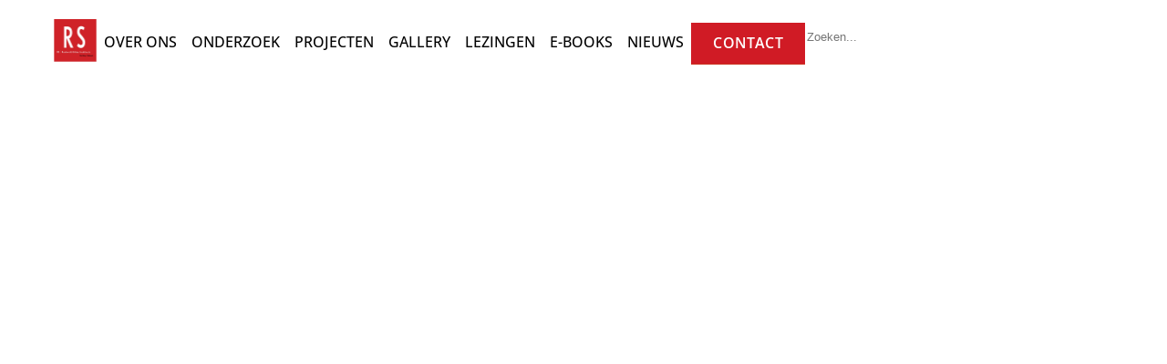

--- FILE ---
content_type: text/html; charset=UTF-8
request_url: https://roeleveld-sikkes.com/
body_size: 13051
content:
<!doctype html>
<html lang="nl-NL">
<head>
	<meta charset="UTF-8">
	<meta name="viewport" content="width=device-width, initial-scale=1">
	<link rel="profile" href="https://gmpg.org/xfn/11">
	<meta name='robots' content='index, follow, max-image-preview:large, max-snippet:-1, max-video-preview:-1' />

	<!-- This site is optimized with the Yoast SEO plugin v24.7 - https://yoast.com/wordpress/plugins/seo/ -->
	<title>Roeleveld-Sikkes Architects - Roeleveld Sikkes</title>
	<meta name="description" content="Welkom bij Roeleveld-Sikkes Architects, waar we duurzaamheid en groen omarmen in al onze projecten. Bouw aan groenere en duurzamere toekomst." />
	<link rel="canonical" href="https://roeleveld-sikkes.com/" />
	<meta property="og:locale" content="nl_NL" />
	<meta property="og:type" content="website" />
	<meta property="og:title" content="Roeleveld-Sikkes Architects - Roeleveld Sikkes" />
	<meta property="og:description" content="Welkom bij Roeleveld-Sikkes Architects, waar we duurzaamheid en groen omarmen in al onze projecten. Bouw aan groenere en duurzamere toekomst." />
	<meta property="og:url" content="https://roeleveld-sikkes.com/" />
	<meta property="og:site_name" content="Roeleveld Sikkes" />
	<meta property="article:publisher" content="https://www.facebook.com/roeleveldsikkes/?locale=nl_NL" />
	<meta property="article:modified_time" content="2025-11-17T08:51:34+00:00" />
	<meta property="og:image" content="https://roeleveld-sikkes.com/wp-content/uploads/2023/07/Roeleveld-Sikkes-Architects-Homepage-uitgelicht.webp" />
	<meta property="og:image:width" content="1920" />
	<meta property="og:image:height" content="934" />
	<meta property="og:image:type" content="image/webp" />
	<meta name="twitter:card" content="summary_large_image" />
	<meta name="twitter:site" content="@dicksikkes" />
	<script type="application/ld+json" class="yoast-schema-graph">{"@context":"https://schema.org","@graph":[{"@type":"WebPage","@id":"https://roeleveld-sikkes.com/","url":"https://roeleveld-sikkes.com/","name":"Roeleveld-Sikkes Architects - Roeleveld Sikkes","isPartOf":{"@id":"https://roeleveld-sikkes.com/#website"},"about":{"@id":"https://roeleveld-sikkes.com/#organization"},"primaryImageOfPage":{"@id":"https://roeleveld-sikkes.com/#primaryimage"},"image":{"@id":"https://roeleveld-sikkes.com/#primaryimage"},"thumbnailUrl":"https://roeleveld-sikkes.com/wp-content/uploads/2023/07/Roeleveld-Sikkes-Architects-Homepage-uitgelicht.webp","datePublished":"2023-07-21T20:37:14+00:00","dateModified":"2025-11-17T08:51:34+00:00","description":"Welkom bij Roeleveld-Sikkes Architects, waar we duurzaamheid en groen omarmen in al onze projecten. Bouw aan groenere en duurzamere toekomst.","breadcrumb":{"@id":"https://roeleveld-sikkes.com/#breadcrumb"},"inLanguage":"nl-NL","potentialAction":[{"@type":"ReadAction","target":["https://roeleveld-sikkes.com/"]}]},{"@type":"ImageObject","inLanguage":"nl-NL","@id":"https://roeleveld-sikkes.com/#primaryimage","url":"https://roeleveld-sikkes.com/wp-content/uploads/2023/07/Roeleveld-Sikkes-Architects-Homepage-uitgelicht.webp","contentUrl":"https://roeleveld-sikkes.com/wp-content/uploads/2023/07/Roeleveld-Sikkes-Architects-Homepage-uitgelicht.webp","width":1920,"height":934,"caption":"Roeleveld Sikkes - Homepage uitgelicht"},{"@type":"BreadcrumbList","@id":"https://roeleveld-sikkes.com/#breadcrumb","itemListElement":[{"@type":"ListItem","position":1,"name":"Home"}]},{"@type":"WebSite","@id":"https://roeleveld-sikkes.com/#website","url":"https://roeleveld-sikkes.com/","name":"Roeleveld Sikkes Architects","description":"Architectuur met Oog voor Natuur: Onze Groene Passie!","publisher":{"@id":"https://roeleveld-sikkes.com/#organization"},"alternateName":"RS","potentialAction":[{"@type":"SearchAction","target":{"@type":"EntryPoint","urlTemplate":"https://roeleveld-sikkes.com/?s={search_term_string}"},"query-input":{"@type":"PropertyValueSpecification","valueRequired":true,"valueName":"search_term_string"}}],"inLanguage":"nl-NL"},{"@type":"Organization","@id":"https://roeleveld-sikkes.com/#organization","name":"Roeleveld Sikkes Architects","alternateName":"RS","url":"https://roeleveld-sikkes.com/","logo":{"@type":"ImageObject","inLanguage":"nl-NL","@id":"https://roeleveld-sikkes.com/#/schema/logo/image/","url":"https://roeleveld-sikkes.com/wp-content/uploads/2023/07/297872258_462243245911608_7404452030879103319_n.jpg","contentUrl":"https://roeleveld-sikkes.com/wp-content/uploads/2023/07/297872258_462243245911608_7404452030879103319_n.jpg","width":2048,"height":2048,"caption":"Roeleveld Sikkes Architects"},"image":{"@id":"https://roeleveld-sikkes.com/#/schema/logo/image/"},"sameAs":["https://www.facebook.com/roeleveldsikkes/?locale=nl_NL","https://x.com/dicksikkes","https://www.instagram.com/roeleveld.sikkes.architects/"]}]}</script>
	<!-- / Yoast SEO plugin. -->


<link rel='dns-prefetch' href='//www.googletagmanager.com' />
<style id='wp-img-auto-sizes-contain-inline-css'>
img:is([sizes=auto i],[sizes^="auto," i]){contain-intrinsic-size:3000px 1500px}
/*# sourceURL=wp-img-auto-sizes-contain-inline-css */
</style>
<link rel='stylesheet' id='pafe-extension-style-free-css' href='https://roeleveld-sikkes.com/wp-content/plugins/piotnet-addons-for-elementor/assets/css/minify/extension.min.css?ver=2.4.34' media='all' />
<link rel='stylesheet' id='hello-elementor-css' href='https://roeleveld-sikkes.com/wp-content/themes/hello-elementor/style.min.css?ver=3.3.0' media='all' />
<link rel='stylesheet' id='hello-elementor-theme-style-css' href='https://roeleveld-sikkes.com/wp-content/themes/hello-elementor/theme.min.css?ver=3.3.0' media='all' />
<link rel='stylesheet' id='hello-elementor-header-footer-css' href='https://roeleveld-sikkes.com/wp-content/themes/hello-elementor/header-footer.min.css?ver=3.3.0' media='all' />
<link rel='stylesheet' id='elementor-frontend-css' href='https://roeleveld-sikkes.com/wp-content/uploads/elementor/css/custom-frontend.min.css?ver=1743080752' media='all' />
<link rel='stylesheet' id='widget-image-css' href='https://roeleveld-sikkes.com/wp-content/plugins/elementor/assets/css/widget-image.min.css?ver=3.28.1' media='all' />
<link rel='stylesheet' id='widget-nav-menu-css' href='https://roeleveld-sikkes.com/wp-content/uploads/elementor/css/custom-pro-widget-nav-menu.min.css?ver=1743080752' media='all' />
<link rel='stylesheet' id='widget-search-form-css' href='https://roeleveld-sikkes.com/wp-content/plugins/elementor-pro/assets/css/widget-search-form.min.css?ver=3.28.1' media='all' />
<link rel='stylesheet' id='elementor-icons-shared-0-css' href='https://roeleveld-sikkes.com/wp-content/plugins/elementor/assets/lib/font-awesome/css/fontawesome.min.css?ver=5.15.3' media='all' />
<link rel='stylesheet' id='elementor-icons-fa-solid-css' href='https://roeleveld-sikkes.com/wp-content/plugins/elementor/assets/lib/font-awesome/css/solid.min.css?ver=5.15.3' media='all' />
<link rel='stylesheet' id='e-sticky-css' href='https://roeleveld-sikkes.com/wp-content/plugins/elementor-pro/assets/css/modules/sticky.min.css?ver=3.28.1' media='all' />
<link rel='stylesheet' id='widget-heading-css' href='https://roeleveld-sikkes.com/wp-content/plugins/elementor/assets/css/widget-heading.min.css?ver=3.28.1' media='all' />
<link rel='stylesheet' id='e-animation-bob-css' href='https://roeleveld-sikkes.com/wp-content/plugins/elementor/assets/lib/animations/styles/e-animation-bob.min.css?ver=3.28.1' media='all' />
<link rel='stylesheet' id='widget-social-icons-css' href='https://roeleveld-sikkes.com/wp-content/plugins/elementor/assets/css/widget-social-icons.min.css?ver=3.28.1' media='all' />
<link rel='stylesheet' id='e-apple-webkit-css' href='https://roeleveld-sikkes.com/wp-content/uploads/elementor/css/custom-apple-webkit.min.css?ver=1743080752' media='all' />
<link rel='stylesheet' id='e-motion-fx-css' href='https://roeleveld-sikkes.com/wp-content/plugins/elementor-pro/assets/css/modules/motion-fx.min.css?ver=3.28.1' media='all' />
<link rel='stylesheet' id='e-animation-fadeInRight-css' href='https://roeleveld-sikkes.com/wp-content/plugins/elementor/assets/lib/animations/styles/fadeInRight.min.css?ver=3.28.1' media='all' />
<link rel='stylesheet' id='e-popup-css' href='https://roeleveld-sikkes.com/wp-content/plugins/elementor-pro/assets/css/conditionals/popup.min.css?ver=3.28.1' media='all' />
<link rel='stylesheet' id='elementor-icons-css' href='https://roeleveld-sikkes.com/wp-content/plugins/elementor/assets/lib/eicons/css/elementor-icons.min.css?ver=5.36.0' media='all' />
<link rel='stylesheet' id='elementor-post-6-css' href='https://roeleveld-sikkes.com/wp-content/uploads/elementor/css/post-6.css?ver=1743080752' media='all' />
<link rel='stylesheet' id='e-animation-fadeIn-css' href='https://roeleveld-sikkes.com/wp-content/plugins/elementor/assets/lib/animations/styles/fadeIn.min.css?ver=3.28.1' media='all' />
<link rel='stylesheet' id='swiper-css' href='https://roeleveld-sikkes.com/wp-content/plugins/elementor/assets/lib/swiper/v8/css/swiper.min.css?ver=8.4.5' media='all' />
<link rel='stylesheet' id='e-swiper-css' href='https://roeleveld-sikkes.com/wp-content/plugins/elementor/assets/css/conditionals/e-swiper.min.css?ver=3.28.1' media='all' />
<link rel='stylesheet' id='elementor-post-16-css' href='https://roeleveld-sikkes.com/wp-content/uploads/elementor/css/post-16.css?ver=1763372472' media='all' />
<link rel='stylesheet' id='elementor-post-60-css' href='https://roeleveld-sikkes.com/wp-content/uploads/elementor/css/post-60.css?ver=1744964675' media='all' />
<link rel='stylesheet' id='elementor-post-1367-css' href='https://roeleveld-sikkes.com/wp-content/uploads/elementor/css/post-1367.css?ver=1743080752' media='all' />
<link rel='stylesheet' id='elementor-post-532-css' href='https://roeleveld-sikkes.com/wp-content/uploads/elementor/css/post-532.css?ver=1743080752' media='all' />
<link rel='stylesheet' id='elementor-gf-local-roboto-css' href='https://roeleveld-sikkes.com/wp-content/uploads/elementor/google-fonts/css/roboto.css?ver=1742841141' media='all' />
<link rel='stylesheet' id='elementor-gf-local-robotoslab-css' href='https://roeleveld-sikkes.com/wp-content/uploads/elementor/google-fonts/css/robotoslab.css?ver=1742841119' media='all' />
<link rel='stylesheet' id='elementor-gf-local-opensans-css' href='https://roeleveld-sikkes.com/wp-content/uploads/elementor/google-fonts/css/opensans.css?ver=1742841130' media='all' />
<link rel='stylesheet' id='elementor-gf-local-montserrat-css' href='https://roeleveld-sikkes.com/wp-content/uploads/elementor/google-fonts/css/montserrat.css?ver=1742841133' media='all' />
<link rel='stylesheet' id='elementor-gf-local-poppins-css' href='https://roeleveld-sikkes.com/wp-content/uploads/elementor/google-fonts/css/poppins.css?ver=1742841133' media='all' />
<link rel='stylesheet' id='elementor-icons-fa-brands-css' href='https://roeleveld-sikkes.com/wp-content/plugins/elementor/assets/lib/font-awesome/css/brands.min.css?ver=5.15.3' media='all' />
<script src="https://roeleveld-sikkes.com/wp-includes/js/jquery/jquery.min.js?ver=3.7.1" id="jquery-core-js"></script>
<script src="https://roeleveld-sikkes.com/wp-content/plugins/piotnet-addons-for-elementor/assets/js/minify/extension.min.js?ver=2.4.34" id="pafe-extension-free-js"></script>
<meta name="generator" content="Site Kit by Google 1.170.0" /><meta name="generator" content="Elementor 3.28.1; features: additional_custom_breakpoints, e_local_google_fonts; settings: css_print_method-external, google_font-enabled, font_display-auto">
<!-- Google tag (gtag.js) -->
<script async src="https://www.googletagmanager.com/gtag/js?id=G-MVZEFR22T7"></script>
<script>
  window.dataLayer = window.dataLayer || [];
  function gtag(){dataLayer.push(arguments);}
  gtag('js', new Date());

  gtag('config', 'G-MVZEFR22T7');
</script>
<meta name="google-site-verification" content="5lZee4hOm9Tine6SpVJUrJZu2VJ_EVnZksDaLVVmrrM" />
<script>
if (window.innerWidth <= 767) {
    document.querySelector('.container-mobile-hide').style.display = 'none';
}</script>
			<style>
				.e-con.e-parent:nth-of-type(n+4):not(.e-lazyloaded):not(.e-no-lazyload),
				.e-con.e-parent:nth-of-type(n+4):not(.e-lazyloaded):not(.e-no-lazyload) * {
					background-image: none !important;
				}
				@media screen and (max-height: 1024px) {
					.e-con.e-parent:nth-of-type(n+3):not(.e-lazyloaded):not(.e-no-lazyload),
					.e-con.e-parent:nth-of-type(n+3):not(.e-lazyloaded):not(.e-no-lazyload) * {
						background-image: none !important;
					}
				}
				@media screen and (max-height: 640px) {
					.e-con.e-parent:nth-of-type(n+2):not(.e-lazyloaded):not(.e-no-lazyload),
					.e-con.e-parent:nth-of-type(n+2):not(.e-lazyloaded):not(.e-no-lazyload) * {
						background-image: none !important;
					}
				}
			</style>
			<link rel="icon" href="https://roeleveld-sikkes.com/wp-content/uploads/2023/07/roeleveld.png" sizes="32x32" />
<link rel="icon" href="https://roeleveld-sikkes.com/wp-content/uploads/2023/07/roeleveld.png" sizes="192x192" />
<link rel="apple-touch-icon" href="https://roeleveld-sikkes.com/wp-content/uploads/2023/07/roeleveld.png" />
<meta name="msapplication-TileImage" content="https://roeleveld-sikkes.com/wp-content/uploads/2023/07/roeleveld.png" />
		<style id="wp-custom-css">
			html{
 scroll-behavior: smooth;
}
.welcome-text {
    max-width: 1600px;
    margin: 0 auto;
    padding: 20px;
}

.welcome-text p {
	margin-bottom: 15px;
	text-align:center;
	color: #FFFFFF;
	overflow: hidden !important;
	max-height: 200px !important;; /* We zullen de maximale hoogte instellen voor de transitie */
	transition: max-height 0.5s ease !important; /* Transitiestijl toevoegen */
}

#more-content {
    max-height: none; /* We willen deze sectie altijd zichtbaar maken, zodat de inhoud correct wordt berekend voor de transitie */

}

#more-content p{
		text-align: center ;
}

#toggle-btn {
    color: #fff;
    border: none;
    cursor: pointer;
    margin: 0 auto;
    background-color: transparent !important;
    padding: 0;
    font-weight: 500
    transition: background-color 0.3s ease; /* Transitiestijl toevoegen voor de achtergrondkleur */
	text-decoration:underline;
	text-underline-offset: 8px ; 
}

#toggle-btn:hover {
    background-color: #0056b3 !important; /* Kleur veranderen bij hover */
}


.project-title-excerpt{
	display: -webkit-box;
  -webkit-line-clamp: 1;
  -webkit-box-orient: vertical;  
  overflow: hidden;
}
.news-post-excerpt .elementor-widget-container {
	display:none !important;
}

.news-post-excerpt .elementor-widget-container p{
display: none;}

.news-post-excerpt .elementor-widget-container p:first-child{
	display: block;
}
.news-post-excerpt .elementor-widget-container{
 display: -webkit-box !important;
  -webkit-line-clamp: 3 !important;
  -webkit-box-orient: vertical;
  overflow: hidden; 
  text-overflow: ellipsis;
  overflow: hidden;
  text-align: left;
}

.news-post-excerpt .elementor-widget-container p {
    margin-bottom: 0 !important;
}
/* .project--excerpt{
	  display: -webkit-box;
  -webkit-line-clamp: 2;
  -webkit-box-orient: vertical;  
  overflow: hidden;
} */

table.reading-table{
	margin-bottom: 48px;
}

table.reading-table th{
	font-size: 20px;
	text-align: left;
}
table.reading-table td{
	width: 50%;
}


 
.gallery-floating-button .elementor-icon-box-wrapper{
	align-content: center;
	    align-items: center;
}

.gallery-floating-button p.elementor-icon-box-title{
	margin: 0; 
}

.e-book-download .elementor-button-content-wrapper{
	align-items: center;

}

.e-book-download .elementor-button-text{
	text-align:left;
	margin: 0;
	padding:0;
}

.elementor-slideshow__footer{
	display:none !important;
}


@media only screen and (max-width: 600px) {
.gallery-floating-button.home .elementor-icon-box-icon{
	display: flex;
}
}

		</style>
		<style id='global-styles-inline-css'>
:root{--wp--preset--aspect-ratio--square: 1;--wp--preset--aspect-ratio--4-3: 4/3;--wp--preset--aspect-ratio--3-4: 3/4;--wp--preset--aspect-ratio--3-2: 3/2;--wp--preset--aspect-ratio--2-3: 2/3;--wp--preset--aspect-ratio--16-9: 16/9;--wp--preset--aspect-ratio--9-16: 9/16;--wp--preset--color--black: #000000;--wp--preset--color--cyan-bluish-gray: #abb8c3;--wp--preset--color--white: #ffffff;--wp--preset--color--pale-pink: #f78da7;--wp--preset--color--vivid-red: #cf2e2e;--wp--preset--color--luminous-vivid-orange: #ff6900;--wp--preset--color--luminous-vivid-amber: #fcb900;--wp--preset--color--light-green-cyan: #7bdcb5;--wp--preset--color--vivid-green-cyan: #00d084;--wp--preset--color--pale-cyan-blue: #8ed1fc;--wp--preset--color--vivid-cyan-blue: #0693e3;--wp--preset--color--vivid-purple: #9b51e0;--wp--preset--gradient--vivid-cyan-blue-to-vivid-purple: linear-gradient(135deg,rgb(6,147,227) 0%,rgb(155,81,224) 100%);--wp--preset--gradient--light-green-cyan-to-vivid-green-cyan: linear-gradient(135deg,rgb(122,220,180) 0%,rgb(0,208,130) 100%);--wp--preset--gradient--luminous-vivid-amber-to-luminous-vivid-orange: linear-gradient(135deg,rgb(252,185,0) 0%,rgb(255,105,0) 100%);--wp--preset--gradient--luminous-vivid-orange-to-vivid-red: linear-gradient(135deg,rgb(255,105,0) 0%,rgb(207,46,46) 100%);--wp--preset--gradient--very-light-gray-to-cyan-bluish-gray: linear-gradient(135deg,rgb(238,238,238) 0%,rgb(169,184,195) 100%);--wp--preset--gradient--cool-to-warm-spectrum: linear-gradient(135deg,rgb(74,234,220) 0%,rgb(151,120,209) 20%,rgb(207,42,186) 40%,rgb(238,44,130) 60%,rgb(251,105,98) 80%,rgb(254,248,76) 100%);--wp--preset--gradient--blush-light-purple: linear-gradient(135deg,rgb(255,206,236) 0%,rgb(152,150,240) 100%);--wp--preset--gradient--blush-bordeaux: linear-gradient(135deg,rgb(254,205,165) 0%,rgb(254,45,45) 50%,rgb(107,0,62) 100%);--wp--preset--gradient--luminous-dusk: linear-gradient(135deg,rgb(255,203,112) 0%,rgb(199,81,192) 50%,rgb(65,88,208) 100%);--wp--preset--gradient--pale-ocean: linear-gradient(135deg,rgb(255,245,203) 0%,rgb(182,227,212) 50%,rgb(51,167,181) 100%);--wp--preset--gradient--electric-grass: linear-gradient(135deg,rgb(202,248,128) 0%,rgb(113,206,126) 100%);--wp--preset--gradient--midnight: linear-gradient(135deg,rgb(2,3,129) 0%,rgb(40,116,252) 100%);--wp--preset--font-size--small: 13px;--wp--preset--font-size--medium: 20px;--wp--preset--font-size--large: 36px;--wp--preset--font-size--x-large: 42px;--wp--preset--spacing--20: 0.44rem;--wp--preset--spacing--30: 0.67rem;--wp--preset--spacing--40: 1rem;--wp--preset--spacing--50: 1.5rem;--wp--preset--spacing--60: 2.25rem;--wp--preset--spacing--70: 3.38rem;--wp--preset--spacing--80: 5.06rem;--wp--preset--shadow--natural: 6px 6px 9px rgba(0, 0, 0, 0.2);--wp--preset--shadow--deep: 12px 12px 50px rgba(0, 0, 0, 0.4);--wp--preset--shadow--sharp: 6px 6px 0px rgba(0, 0, 0, 0.2);--wp--preset--shadow--outlined: 6px 6px 0px -3px rgb(255, 255, 255), 6px 6px rgb(0, 0, 0);--wp--preset--shadow--crisp: 6px 6px 0px rgb(0, 0, 0);}:root { --wp--style--global--content-size: 800px;--wp--style--global--wide-size: 1200px; }:where(body) { margin: 0; }.wp-site-blocks > .alignleft { float: left; margin-right: 2em; }.wp-site-blocks > .alignright { float: right; margin-left: 2em; }.wp-site-blocks > .aligncenter { justify-content: center; margin-left: auto; margin-right: auto; }:where(.wp-site-blocks) > * { margin-block-start: 24px; margin-block-end: 0; }:where(.wp-site-blocks) > :first-child { margin-block-start: 0; }:where(.wp-site-blocks) > :last-child { margin-block-end: 0; }:root { --wp--style--block-gap: 24px; }:root :where(.is-layout-flow) > :first-child{margin-block-start: 0;}:root :where(.is-layout-flow) > :last-child{margin-block-end: 0;}:root :where(.is-layout-flow) > *{margin-block-start: 24px;margin-block-end: 0;}:root :where(.is-layout-constrained) > :first-child{margin-block-start: 0;}:root :where(.is-layout-constrained) > :last-child{margin-block-end: 0;}:root :where(.is-layout-constrained) > *{margin-block-start: 24px;margin-block-end: 0;}:root :where(.is-layout-flex){gap: 24px;}:root :where(.is-layout-grid){gap: 24px;}.is-layout-flow > .alignleft{float: left;margin-inline-start: 0;margin-inline-end: 2em;}.is-layout-flow > .alignright{float: right;margin-inline-start: 2em;margin-inline-end: 0;}.is-layout-flow > .aligncenter{margin-left: auto !important;margin-right: auto !important;}.is-layout-constrained > .alignleft{float: left;margin-inline-start: 0;margin-inline-end: 2em;}.is-layout-constrained > .alignright{float: right;margin-inline-start: 2em;margin-inline-end: 0;}.is-layout-constrained > .aligncenter{margin-left: auto !important;margin-right: auto !important;}.is-layout-constrained > :where(:not(.alignleft):not(.alignright):not(.alignfull)){max-width: var(--wp--style--global--content-size);margin-left: auto !important;margin-right: auto !important;}.is-layout-constrained > .alignwide{max-width: var(--wp--style--global--wide-size);}body .is-layout-flex{display: flex;}.is-layout-flex{flex-wrap: wrap;align-items: center;}.is-layout-flex > :is(*, div){margin: 0;}body .is-layout-grid{display: grid;}.is-layout-grid > :is(*, div){margin: 0;}body{padding-top: 0px;padding-right: 0px;padding-bottom: 0px;padding-left: 0px;}a:where(:not(.wp-element-button)){text-decoration: underline;}:root :where(.wp-element-button, .wp-block-button__link){background-color: #32373c;border-width: 0;color: #fff;font-family: inherit;font-size: inherit;font-style: inherit;font-weight: inherit;letter-spacing: inherit;line-height: inherit;padding-top: calc(0.667em + 2px);padding-right: calc(1.333em + 2px);padding-bottom: calc(0.667em + 2px);padding-left: calc(1.333em + 2px);text-decoration: none;text-transform: inherit;}.has-black-color{color: var(--wp--preset--color--black) !important;}.has-cyan-bluish-gray-color{color: var(--wp--preset--color--cyan-bluish-gray) !important;}.has-white-color{color: var(--wp--preset--color--white) !important;}.has-pale-pink-color{color: var(--wp--preset--color--pale-pink) !important;}.has-vivid-red-color{color: var(--wp--preset--color--vivid-red) !important;}.has-luminous-vivid-orange-color{color: var(--wp--preset--color--luminous-vivid-orange) !important;}.has-luminous-vivid-amber-color{color: var(--wp--preset--color--luminous-vivid-amber) !important;}.has-light-green-cyan-color{color: var(--wp--preset--color--light-green-cyan) !important;}.has-vivid-green-cyan-color{color: var(--wp--preset--color--vivid-green-cyan) !important;}.has-pale-cyan-blue-color{color: var(--wp--preset--color--pale-cyan-blue) !important;}.has-vivid-cyan-blue-color{color: var(--wp--preset--color--vivid-cyan-blue) !important;}.has-vivid-purple-color{color: var(--wp--preset--color--vivid-purple) !important;}.has-black-background-color{background-color: var(--wp--preset--color--black) !important;}.has-cyan-bluish-gray-background-color{background-color: var(--wp--preset--color--cyan-bluish-gray) !important;}.has-white-background-color{background-color: var(--wp--preset--color--white) !important;}.has-pale-pink-background-color{background-color: var(--wp--preset--color--pale-pink) !important;}.has-vivid-red-background-color{background-color: var(--wp--preset--color--vivid-red) !important;}.has-luminous-vivid-orange-background-color{background-color: var(--wp--preset--color--luminous-vivid-orange) !important;}.has-luminous-vivid-amber-background-color{background-color: var(--wp--preset--color--luminous-vivid-amber) !important;}.has-light-green-cyan-background-color{background-color: var(--wp--preset--color--light-green-cyan) !important;}.has-vivid-green-cyan-background-color{background-color: var(--wp--preset--color--vivid-green-cyan) !important;}.has-pale-cyan-blue-background-color{background-color: var(--wp--preset--color--pale-cyan-blue) !important;}.has-vivid-cyan-blue-background-color{background-color: var(--wp--preset--color--vivid-cyan-blue) !important;}.has-vivid-purple-background-color{background-color: var(--wp--preset--color--vivid-purple) !important;}.has-black-border-color{border-color: var(--wp--preset--color--black) !important;}.has-cyan-bluish-gray-border-color{border-color: var(--wp--preset--color--cyan-bluish-gray) !important;}.has-white-border-color{border-color: var(--wp--preset--color--white) !important;}.has-pale-pink-border-color{border-color: var(--wp--preset--color--pale-pink) !important;}.has-vivid-red-border-color{border-color: var(--wp--preset--color--vivid-red) !important;}.has-luminous-vivid-orange-border-color{border-color: var(--wp--preset--color--luminous-vivid-orange) !important;}.has-luminous-vivid-amber-border-color{border-color: var(--wp--preset--color--luminous-vivid-amber) !important;}.has-light-green-cyan-border-color{border-color: var(--wp--preset--color--light-green-cyan) !important;}.has-vivid-green-cyan-border-color{border-color: var(--wp--preset--color--vivid-green-cyan) !important;}.has-pale-cyan-blue-border-color{border-color: var(--wp--preset--color--pale-cyan-blue) !important;}.has-vivid-cyan-blue-border-color{border-color: var(--wp--preset--color--vivid-cyan-blue) !important;}.has-vivid-purple-border-color{border-color: var(--wp--preset--color--vivid-purple) !important;}.has-vivid-cyan-blue-to-vivid-purple-gradient-background{background: var(--wp--preset--gradient--vivid-cyan-blue-to-vivid-purple) !important;}.has-light-green-cyan-to-vivid-green-cyan-gradient-background{background: var(--wp--preset--gradient--light-green-cyan-to-vivid-green-cyan) !important;}.has-luminous-vivid-amber-to-luminous-vivid-orange-gradient-background{background: var(--wp--preset--gradient--luminous-vivid-amber-to-luminous-vivid-orange) !important;}.has-luminous-vivid-orange-to-vivid-red-gradient-background{background: var(--wp--preset--gradient--luminous-vivid-orange-to-vivid-red) !important;}.has-very-light-gray-to-cyan-bluish-gray-gradient-background{background: var(--wp--preset--gradient--very-light-gray-to-cyan-bluish-gray) !important;}.has-cool-to-warm-spectrum-gradient-background{background: var(--wp--preset--gradient--cool-to-warm-spectrum) !important;}.has-blush-light-purple-gradient-background{background: var(--wp--preset--gradient--blush-light-purple) !important;}.has-blush-bordeaux-gradient-background{background: var(--wp--preset--gradient--blush-bordeaux) !important;}.has-luminous-dusk-gradient-background{background: var(--wp--preset--gradient--luminous-dusk) !important;}.has-pale-ocean-gradient-background{background: var(--wp--preset--gradient--pale-ocean) !important;}.has-electric-grass-gradient-background{background: var(--wp--preset--gradient--electric-grass) !important;}.has-midnight-gradient-background{background: var(--wp--preset--gradient--midnight) !important;}.has-small-font-size{font-size: var(--wp--preset--font-size--small) !important;}.has-medium-font-size{font-size: var(--wp--preset--font-size--medium) !important;}.has-large-font-size{font-size: var(--wp--preset--font-size--large) !important;}.has-x-large-font-size{font-size: var(--wp--preset--font-size--x-large) !important;}
/*# sourceURL=global-styles-inline-css */
</style>
</head>
<body data-rsssl=1 class="home wp-singular page-template-default page page-id-16 wp-custom-logo wp-embed-responsive wp-theme-hello-elementor theme-default elementor-default elementor-template-full-width elementor-kit-6 elementor-page elementor-page-16">


<a class="skip-link screen-reader-text" href="#content">Ga naar de inhoud</a>

		<header data-elementor-type="header" data-elementor-id="60" class="elementor elementor-60 elementor-location-header" data-elementor-post-type="elementor_library">
			<div class="elementor-element elementor-element-31e704a7 e-flex e-con-boxed e-con e-parent" data-id="31e704a7" data-element_type="container" data-settings="{&quot;background_background&quot;:&quot;classic&quot;,&quot;sticky&quot;:&quot;top&quot;,&quot;sticky_on&quot;:[&quot;desktop&quot;,&quot;laptop&quot;,&quot;tablet&quot;,&quot;mobile&quot;],&quot;sticky_offset&quot;:0,&quot;sticky_effects_offset&quot;:0,&quot;sticky_anchor_link_offset&quot;:0}">
					<div class="e-con-inner">
				<div class="elementor-element elementor-element-5219ec54 elementor-widget-tablet__width-auto elementor-widget elementor-widget-image" data-id="5219ec54" data-element_type="widget" data-widget_type="image.default">
				<div class="elementor-widget-container">
																<a href="https://roeleveld-sikkes.com">
							<img fetchpriority="high" width="2048" height="2048" src="https://roeleveld-sikkes.com/wp-content/uploads/2023/07/297872258_462243245911608_7404452030879103319_n-1.jpg" class="attachment-full size-full wp-image-3113" alt="RS logo" srcset="https://roeleveld-sikkes.com/wp-content/uploads/2023/07/297872258_462243245911608_7404452030879103319_n-1.jpg 2048w, https://roeleveld-sikkes.com/wp-content/uploads/2023/07/297872258_462243245911608_7404452030879103319_n-1-300x300.jpg 300w, https://roeleveld-sikkes.com/wp-content/uploads/2023/07/297872258_462243245911608_7404452030879103319_n-1-1024x1024.jpg 1024w, https://roeleveld-sikkes.com/wp-content/uploads/2023/07/297872258_462243245911608_7404452030879103319_n-1-150x150.jpg 150w, https://roeleveld-sikkes.com/wp-content/uploads/2023/07/297872258_462243245911608_7404452030879103319_n-1-768x768.jpg 768w, https://roeleveld-sikkes.com/wp-content/uploads/2023/07/297872258_462243245911608_7404452030879103319_n-1-1536x1536.jpg 1536w" sizes="(max-width: 2048px) 100vw, 2048px" />								</a>
															</div>
				</div>
		<div class="elementor-element elementor-element-fc0e554 e-con-full e-flex e-con e-child" data-id="fc0e554" data-element_type="container">
				<div class="elementor-element elementor-element-f220781 elementor-nav-menu--stretch elementor-nav-menu--dropdown-tablet elementor-nav-menu__text-align-aside elementor-nav-menu--toggle elementor-nav-menu--burger elementor-widget elementor-widget-nav-menu" data-id="f220781" data-element_type="widget" data-settings="{&quot;full_width&quot;:&quot;stretch&quot;,&quot;layout&quot;:&quot;horizontal&quot;,&quot;submenu_icon&quot;:{&quot;value&quot;:&quot;&lt;i class=\&quot;fas fa-caret-down\&quot;&gt;&lt;\/i&gt;&quot;,&quot;library&quot;:&quot;fa-solid&quot;},&quot;toggle&quot;:&quot;burger&quot;}" data-widget_type="nav-menu.default">
				<div class="elementor-widget-container">
								<nav aria-label="Menu" class="elementor-nav-menu--main elementor-nav-menu__container elementor-nav-menu--layout-horizontal e--pointer-underline e--animation-grow">
				<ul id="menu-1-f220781" class="elementor-nav-menu"><li class="menu-item menu-item-type-custom menu-item-object-custom menu-item-has-children menu-item-2684"><a href="#" class="elementor-item elementor-item-anchor">Over ons</a>
<ul class="sub-menu elementor-nav-menu--dropdown">
	<li class="menu-item menu-item-type-post_type menu-item-object-page menu-item-547"><a href="https://roeleveld-sikkes.com/over-ons/" class="elementor-sub-item">Over Ons</a></li>
	<li class="menu-item menu-item-type-custom menu-item-object-custom menu-item-2341"><a href="/over-ons#onze-visie" class="elementor-sub-item elementor-item-anchor">Onze visie</a></li>
	<li class="menu-item menu-item-type-post_type menu-item-object-page menu-item-3390"><a href="https://roeleveld-sikkes.com/colofon/" class="elementor-sub-item">Colofon</a></li>
</ul>
</li>
<li class="menu-item menu-item-type-post_type_archive menu-item-object-onderzoeken menu-item-has-children menu-item-3322"><a href="https://roeleveld-sikkes.com/onderzoeken/" class="elementor-item">Onderzoek</a>
<ul class="sub-menu elementor-nav-menu--dropdown">
	<li class="menu-item menu-item-type-taxonomy menu-item-object-onderzoek-soort menu-item-3363"><a href="https://roeleveld-sikkes.com/onderzoek-soort/gebouwtypologieen/" class="elementor-sub-item">Gebouwtypologieën</a></li>
	<li class="menu-item menu-item-type-taxonomy menu-item-object-onderzoek-soort menu-item-3364"><a href="https://roeleveld-sikkes.com/onderzoek-soort/locatie-onderzoek/" class="elementor-sub-item">Locatieonderzoek</a></li>
	<li class="menu-item menu-item-type-taxonomy menu-item-object-onderzoek-soort menu-item-3365"><a href="https://roeleveld-sikkes.com/onderzoek-soort/programma-van-eisen/" class="elementor-sub-item">Programma van Eisen (PvE)</a></li>
	<li class="menu-item menu-item-type-taxonomy menu-item-object-onderzoek-soort menu-item-3366"><a href="https://roeleveld-sikkes.com/onderzoek-soort/stedenbouwkundig-onderzoek/" class="elementor-sub-item">Stedenbouwkundig onderzoek</a></li>
	<li class="menu-item menu-item-type-taxonomy menu-item-object-onderzoek-soort menu-item-3367"><a href="https://roeleveld-sikkes.com/onderzoek-soort/verduurzamen/" class="elementor-sub-item">Verduurzamen</a></li>
</ul>
</li>
<li class="menu-item menu-item-type-post_type_archive menu-item-object-projecten menu-item-has-children menu-item-565"><a href="https://roeleveld-sikkes.com/projecten/" class="elementor-item">Projecten</a>
<ul class="sub-menu elementor-nav-menu--dropdown">
	<li class="menu-item menu-item-type-taxonomy menu-item-object-categorie menu-item-2326"><a href="https://roeleveld-sikkes.com/categorie/appartementen/" class="elementor-sub-item">Appartementen</a></li>
	<li class="menu-item menu-item-type-taxonomy menu-item-object-categorie menu-item-2327"><a href="https://roeleveld-sikkes.com/categorie/bedrijfsgebouwen/" class="elementor-sub-item">Bedrijfsgebouwen</a></li>
	<li class="menu-item menu-item-type-taxonomy menu-item-object-categorie menu-item-2328"><a href="https://roeleveld-sikkes.com/categorie/zorgvoorzieningen/" class="elementor-sub-item">Gezondheidszorg</a></li>
	<li class="menu-item menu-item-type-taxonomy menu-item-object-categorie menu-item-2329"><a href="https://roeleveld-sikkes.com/categorie/verduurzamen-en-restauraties/" class="elementor-sub-item">Verduurzamen en restauraties</a></li>
	<li class="menu-item menu-item-type-taxonomy menu-item-object-categorie menu-item-2330"><a href="https://roeleveld-sikkes.com/categorie/hoogbouw/" class="elementor-sub-item">Hoogbouw</a></li>
	<li class="menu-item menu-item-type-taxonomy menu-item-object-categorie menu-item-2331"><a href="https://roeleveld-sikkes.com/categorie/hotels/" class="elementor-sub-item">Hotels</a></li>
	<li class="menu-item menu-item-type-taxonomy menu-item-object-categorie menu-item-2332"><a href="https://roeleveld-sikkes.com/categorie/kantoren/" class="elementor-sub-item">Kantoren</a></li>
	<li class="menu-item menu-item-type-taxonomy menu-item-object-categorie menu-item-2333"><a href="https://roeleveld-sikkes.com/categorie/masterplannen-en-supervisie/" class="elementor-sub-item">Masterplannen en supervisie</a></li>
	<li class="menu-item menu-item-type-taxonomy menu-item-object-categorie menu-item-2334"><a href="https://roeleveld-sikkes.com/categorie/openbare-gebouwen/" class="elementor-sub-item">Openbare gebouwen</a></li>
	<li class="menu-item menu-item-type-taxonomy menu-item-object-categorie menu-item-2335"><a href="https://roeleveld-sikkes.com/categorie/scholen/" class="elementor-sub-item">Scholen</a></li>
	<li class="menu-item menu-item-type-taxonomy menu-item-object-categorie menu-item-2336"><a href="https://roeleveld-sikkes.com/categorie/sport-en-cultuur/" class="elementor-sub-item">Sport en cultuur</a></li>
	<li class="menu-item menu-item-type-taxonomy menu-item-object-categorie menu-item-2337"><a href="https://roeleveld-sikkes.com/categorie/stedenbouwkundige-plannen/" class="elementor-sub-item">Stedenbouwkundige plannen</a></li>
	<li class="menu-item menu-item-type-taxonomy menu-item-object-categorie menu-item-2338"><a href="https://roeleveld-sikkes.com/categorie/winkels/" class="elementor-sub-item">Winkels</a></li>
	<li class="menu-item menu-item-type-taxonomy menu-item-object-categorie menu-item-2339"><a href="https://roeleveld-sikkes.com/categorie/woningen-laagbouw/" class="elementor-sub-item">Woningen laagbouw</a></li>
</ul>
</li>
<li class="menu-item menu-item-type-post_type menu-item-object-page menu-item-544"><a href="https://roeleveld-sikkes.com/gallery/" class="elementor-item">Gallery</a></li>
<li class="menu-item menu-item-type-post_type menu-item-object-page menu-item-545"><a href="https://roeleveld-sikkes.com/lezingen-van-dick-sikkes/" class="elementor-item">Lezingen</a></li>
<li class="menu-item menu-item-type-post_type_archive menu-item-object-e-books menu-item-806"><a href="https://roeleveld-sikkes.com/e-books/" class="elementor-item">E-books</a></li>
<li class="menu-item menu-item-type-post_type menu-item-object-page menu-item-2501"><a href="https://roeleveld-sikkes.com/nieuws/" class="elementor-item">Nieuws</a></li>
</ul>			</nav>
					<div class="elementor-menu-toggle" role="button" tabindex="0" aria-label="Menu toggle" aria-expanded="false">
			<i aria-hidden="true" role="presentation" class="elementor-menu-toggle__icon--open eicon-menu-bar"></i><i aria-hidden="true" role="presentation" class="elementor-menu-toggle__icon--close eicon-close"></i>		</div>
					<nav class="elementor-nav-menu--dropdown elementor-nav-menu__container" aria-hidden="true">
				<ul id="menu-2-f220781" class="elementor-nav-menu"><li class="menu-item menu-item-type-custom menu-item-object-custom menu-item-has-children menu-item-2684"><a href="#" class="elementor-item elementor-item-anchor" tabindex="-1">Over ons</a>
<ul class="sub-menu elementor-nav-menu--dropdown">
	<li class="menu-item menu-item-type-post_type menu-item-object-page menu-item-547"><a href="https://roeleveld-sikkes.com/over-ons/" class="elementor-sub-item" tabindex="-1">Over Ons</a></li>
	<li class="menu-item menu-item-type-custom menu-item-object-custom menu-item-2341"><a href="/over-ons#onze-visie" class="elementor-sub-item elementor-item-anchor" tabindex="-1">Onze visie</a></li>
	<li class="menu-item menu-item-type-post_type menu-item-object-page menu-item-3390"><a href="https://roeleveld-sikkes.com/colofon/" class="elementor-sub-item" tabindex="-1">Colofon</a></li>
</ul>
</li>
<li class="menu-item menu-item-type-post_type_archive menu-item-object-onderzoeken menu-item-has-children menu-item-3322"><a href="https://roeleveld-sikkes.com/onderzoeken/" class="elementor-item" tabindex="-1">Onderzoek</a>
<ul class="sub-menu elementor-nav-menu--dropdown">
	<li class="menu-item menu-item-type-taxonomy menu-item-object-onderzoek-soort menu-item-3363"><a href="https://roeleveld-sikkes.com/onderzoek-soort/gebouwtypologieen/" class="elementor-sub-item" tabindex="-1">Gebouwtypologieën</a></li>
	<li class="menu-item menu-item-type-taxonomy menu-item-object-onderzoek-soort menu-item-3364"><a href="https://roeleveld-sikkes.com/onderzoek-soort/locatie-onderzoek/" class="elementor-sub-item" tabindex="-1">Locatieonderzoek</a></li>
	<li class="menu-item menu-item-type-taxonomy menu-item-object-onderzoek-soort menu-item-3365"><a href="https://roeleveld-sikkes.com/onderzoek-soort/programma-van-eisen/" class="elementor-sub-item" tabindex="-1">Programma van Eisen (PvE)</a></li>
	<li class="menu-item menu-item-type-taxonomy menu-item-object-onderzoek-soort menu-item-3366"><a href="https://roeleveld-sikkes.com/onderzoek-soort/stedenbouwkundig-onderzoek/" class="elementor-sub-item" tabindex="-1">Stedenbouwkundig onderzoek</a></li>
	<li class="menu-item menu-item-type-taxonomy menu-item-object-onderzoek-soort menu-item-3367"><a href="https://roeleveld-sikkes.com/onderzoek-soort/verduurzamen/" class="elementor-sub-item" tabindex="-1">Verduurzamen</a></li>
</ul>
</li>
<li class="menu-item menu-item-type-post_type_archive menu-item-object-projecten menu-item-has-children menu-item-565"><a href="https://roeleveld-sikkes.com/projecten/" class="elementor-item" tabindex="-1">Projecten</a>
<ul class="sub-menu elementor-nav-menu--dropdown">
	<li class="menu-item menu-item-type-taxonomy menu-item-object-categorie menu-item-2326"><a href="https://roeleveld-sikkes.com/categorie/appartementen/" class="elementor-sub-item" tabindex="-1">Appartementen</a></li>
	<li class="menu-item menu-item-type-taxonomy menu-item-object-categorie menu-item-2327"><a href="https://roeleveld-sikkes.com/categorie/bedrijfsgebouwen/" class="elementor-sub-item" tabindex="-1">Bedrijfsgebouwen</a></li>
	<li class="menu-item menu-item-type-taxonomy menu-item-object-categorie menu-item-2328"><a href="https://roeleveld-sikkes.com/categorie/zorgvoorzieningen/" class="elementor-sub-item" tabindex="-1">Gezondheidszorg</a></li>
	<li class="menu-item menu-item-type-taxonomy menu-item-object-categorie menu-item-2329"><a href="https://roeleveld-sikkes.com/categorie/verduurzamen-en-restauraties/" class="elementor-sub-item" tabindex="-1">Verduurzamen en restauraties</a></li>
	<li class="menu-item menu-item-type-taxonomy menu-item-object-categorie menu-item-2330"><a href="https://roeleveld-sikkes.com/categorie/hoogbouw/" class="elementor-sub-item" tabindex="-1">Hoogbouw</a></li>
	<li class="menu-item menu-item-type-taxonomy menu-item-object-categorie menu-item-2331"><a href="https://roeleveld-sikkes.com/categorie/hotels/" class="elementor-sub-item" tabindex="-1">Hotels</a></li>
	<li class="menu-item menu-item-type-taxonomy menu-item-object-categorie menu-item-2332"><a href="https://roeleveld-sikkes.com/categorie/kantoren/" class="elementor-sub-item" tabindex="-1">Kantoren</a></li>
	<li class="menu-item menu-item-type-taxonomy menu-item-object-categorie menu-item-2333"><a href="https://roeleveld-sikkes.com/categorie/masterplannen-en-supervisie/" class="elementor-sub-item" tabindex="-1">Masterplannen en supervisie</a></li>
	<li class="menu-item menu-item-type-taxonomy menu-item-object-categorie menu-item-2334"><a href="https://roeleveld-sikkes.com/categorie/openbare-gebouwen/" class="elementor-sub-item" tabindex="-1">Openbare gebouwen</a></li>
	<li class="menu-item menu-item-type-taxonomy menu-item-object-categorie menu-item-2335"><a href="https://roeleveld-sikkes.com/categorie/scholen/" class="elementor-sub-item" tabindex="-1">Scholen</a></li>
	<li class="menu-item menu-item-type-taxonomy menu-item-object-categorie menu-item-2336"><a href="https://roeleveld-sikkes.com/categorie/sport-en-cultuur/" class="elementor-sub-item" tabindex="-1">Sport en cultuur</a></li>
	<li class="menu-item menu-item-type-taxonomy menu-item-object-categorie menu-item-2337"><a href="https://roeleveld-sikkes.com/categorie/stedenbouwkundige-plannen/" class="elementor-sub-item" tabindex="-1">Stedenbouwkundige plannen</a></li>
	<li class="menu-item menu-item-type-taxonomy menu-item-object-categorie menu-item-2338"><a href="https://roeleveld-sikkes.com/categorie/winkels/" class="elementor-sub-item" tabindex="-1">Winkels</a></li>
	<li class="menu-item menu-item-type-taxonomy menu-item-object-categorie menu-item-2339"><a href="https://roeleveld-sikkes.com/categorie/woningen-laagbouw/" class="elementor-sub-item" tabindex="-1">Woningen laagbouw</a></li>
</ul>
</li>
<li class="menu-item menu-item-type-post_type menu-item-object-page menu-item-544"><a href="https://roeleveld-sikkes.com/gallery/" class="elementor-item" tabindex="-1">Gallery</a></li>
<li class="menu-item menu-item-type-post_type menu-item-object-page menu-item-545"><a href="https://roeleveld-sikkes.com/lezingen-van-dick-sikkes/" class="elementor-item" tabindex="-1">Lezingen</a></li>
<li class="menu-item menu-item-type-post_type_archive menu-item-object-e-books menu-item-806"><a href="https://roeleveld-sikkes.com/e-books/" class="elementor-item" tabindex="-1">E-books</a></li>
<li class="menu-item menu-item-type-post_type menu-item-object-page menu-item-2501"><a href="https://roeleveld-sikkes.com/nieuws/" class="elementor-item" tabindex="-1">Nieuws</a></li>
</ul>			</nav>
						</div>
				</div>
				<div class="elementor-element elementor-element-1067125e elementor-widget__width-auto elementor-hidden-mobile elementor-widget elementor-widget-button" data-id="1067125e" data-element_type="widget" data-widget_type="button.default">
				<div class="elementor-widget-container">
									<div class="elementor-button-wrapper">
					<a class="elementor-button elementor-button-link elementor-size-sm" href="/contact//">
						<span class="elementor-button-content-wrapper">
									<span class="elementor-button-text">Contact</span>
					</span>
					</a>
				</div>
								</div>
				</div>
				<div class="elementor-element elementor-element-696357b elementor-search-form--skin-full_screen elementor-widget elementor-widget-search-form" data-id="696357b" data-element_type="widget" data-settings="{&quot;skin&quot;:&quot;full_screen&quot;}" data-widget_type="search-form.default">
				<div class="elementor-widget-container">
							<search role="search">
			<form class="elementor-search-form" action="https://roeleveld-sikkes.com" method="get">
												<div class="elementor-search-form__toggle" role="button" tabindex="0" aria-label="Zoeken">
					<i aria-hidden="true" class="fas fa-search"></i>				</div>
								<div class="elementor-search-form__container">
					<label class="elementor-screen-only" for="elementor-search-form-696357b">Zoeken</label>

					
					<input id="elementor-search-form-696357b" placeholder="Zoeken..." class="elementor-search-form__input" type="search" name="s" value="">
					
					
										<div class="dialog-lightbox-close-button dialog-close-button" role="button" tabindex="0" aria-label="Sluit dit zoekvak.">
						<i aria-hidden="true" class="eicon-close"></i>					</div>
									</div>
			</form>
		</search>
						</div>
				</div>
				</div>
					</div>
				</div>
				</header>
				<div data-elementor-type="wp-page" data-elementor-id="16" class="elementor elementor-16" data-elementor-post-type="page">
				<div class="elementor-element elementor-element-58080fb elementor-hidden-mobile container-mobile-hide e-flex e-con-boxed e-con e-parent" data-id="58080fb" data-element_type="container" data-settings="{&quot;background_background&quot;:&quot;slideshow&quot;,&quot;background_slideshow_gallery&quot;:[{&quot;id&quot;:2663,&quot;url&quot;:&quot;https:\/\/roeleveld-sikkes.com\/wp-content\/uploads\/2023\/09\/Slide-1-Roeleveld-Sikkes.jpg&quot;},{&quot;id&quot;:2664,&quot;url&quot;:&quot;https:\/\/roeleveld-sikkes.com\/wp-content\/uploads\/2023\/09\/Slide-2-Roeleveld-Sikkes.jpg&quot;},{&quot;id&quot;:4006,&quot;url&quot;:&quot;https:\/\/roeleveld-sikkes.com\/wp-content\/uploads\/2025\/11\/Overzichtsfoto.IMG_6129.webp&quot;},{&quot;id&quot;:2665,&quot;url&quot;:&quot;https:\/\/roeleveld-sikkes.com\/wp-content\/uploads\/2023\/09\/Slide-3-Roeleveld-Sikkes.jpg&quot;},{&quot;id&quot;:2666,&quot;url&quot;:&quot;https:\/\/roeleveld-sikkes.com\/wp-content\/uploads\/2023\/09\/Slide-4-Roeleveld-Sikkes.jpeg&quot;},{&quot;id&quot;:2667,&quot;url&quot;:&quot;https:\/\/roeleveld-sikkes.com\/wp-content\/uploads\/2023\/09\/Slide-5-Roeleveld-Sikkes.jpg&quot;},{&quot;id&quot;:2669,&quot;url&quot;:&quot;https:\/\/roeleveld-sikkes.com\/wp-content\/uploads\/2023\/09\/Slide-7-Roeleveld-Sikkes.jpg&quot;},{&quot;id&quot;:2670,&quot;url&quot;:&quot;https:\/\/roeleveld-sikkes.com\/wp-content\/uploads\/2023\/09\/Slide-8-Roeleveld-Sikkes.jpg&quot;},{&quot;id&quot;:2671,&quot;url&quot;:&quot;https:\/\/roeleveld-sikkes.com\/wp-content\/uploads\/2023\/09\/Slide-9-Roeleveld-Sikkes.jpg&quot;},{&quot;id&quot;:3552,&quot;url&quot;:&quot;https:\/\/roeleveld-sikkes.com\/wp-content\/uploads\/2024\/10\/IMG_6007.webp&quot;}],&quot;background_slideshow_slide_duration&quot;:4500,&quot;background_slideshow_slide_transition&quot;:&quot;slide_left&quot;,&quot;background_slideshow_transition_duration&quot;:1500,&quot;background_slideshow_ken_burns&quot;:&quot;yes&quot;,&quot;background_slideshow_loop&quot;:&quot;yes&quot;,&quot;background_slideshow_ken_burns_zoom_direction&quot;:&quot;in&quot;}">
					<div class="e-con-inner">
				<div class="elementor-element elementor-element-d185fc0 elementor-widget__width-inherit elementor-invisible elementor-widget elementor-widget-heading" data-id="d185fc0" data-element_type="widget" data-settings="{&quot;_animation&quot;:&quot;fadeIn&quot;,&quot;_animation_delay&quot;:350}" data-widget_type="heading.default">
				<div class="elementor-widget-container">
					<h1 class="elementor-heading-title elementor-size-default">Roeleveld-Sikkes Architects</h1>				</div>
				</div>
		<div class="elementor-element elementor-element-feac88e e-flex e-con-boxed e-con e-child" data-id="feac88e" data-element_type="container">
					<div class="e-con-inner">
				<div class="elementor-element elementor-element-30738e4 elementor-align-center elementor-mobile-align-justify elementor-widget-mobile__width-inherit animated-slow elementor-invisible elementor-widget elementor-widget-button" data-id="30738e4" data-element_type="widget" data-settings="{&quot;_animation&quot;:&quot;fadeIn&quot;,&quot;_animation_delay&quot;:1150}" data-widget_type="button.default">
				<div class="elementor-widget-container">
									<div class="elementor-button-wrapper">
					<a class="elementor-button elementor-button-link elementor-size-sm" href="/projecten/">
						<span class="elementor-button-content-wrapper">
									<span class="elementor-button-text">Projecten bekijken</span>
					</span>
					</a>
				</div>
								</div>
				</div>
				<div class="elementor-element elementor-element-391c1ff elementor-align-center elementor-mobile-align-justify elementor-widget-mobile__width-inherit animated-slow elementor-invisible elementor-widget elementor-widget-button" data-id="391c1ff" data-element_type="widget" data-settings="{&quot;_animation&quot;:&quot;fadeIn&quot;,&quot;_animation_delay&quot;:1450}" data-widget_type="button.default">
				<div class="elementor-widget-container">
									<div class="elementor-button-wrapper">
					<a class="elementor-button elementor-button-link elementor-size-sm" href="/over-ons/">
						<span class="elementor-button-content-wrapper">
									<span class="elementor-button-text">Maak kennis</span>
					</span>
					</a>
				</div>
								</div>
				</div>
					</div>
				</div>
					</div>
				</div>
		<div class="elementor-element elementor-element-ed5ba79 elementor-hidden-desktop elementor-hidden-laptop elementor-hidden-tablet e-flex e-con-boxed e-con e-parent" data-id="ed5ba79" data-element_type="container" data-settings="{&quot;background_background&quot;:&quot;slideshow&quot;,&quot;background_slideshow_gallery&quot;:[{&quot;id&quot;:2663,&quot;url&quot;:&quot;https:\/\/roeleveld-sikkes.com\/wp-content\/uploads\/2023\/09\/Slide-1-Roeleveld-Sikkes.jpg&quot;},{&quot;id&quot;:2665,&quot;url&quot;:&quot;https:\/\/roeleveld-sikkes.com\/wp-content\/uploads\/2023\/09\/Slide-3-Roeleveld-Sikkes.jpg&quot;},{&quot;id&quot;:3552,&quot;url&quot;:&quot;https:\/\/roeleveld-sikkes.com\/wp-content\/uploads\/2024\/10\/IMG_6007.webp&quot;}],&quot;background_slideshow_slide_duration&quot;:4500,&quot;background_slideshow_slide_transition&quot;:&quot;slide_left&quot;,&quot;background_slideshow_transition_duration&quot;:1500,&quot;background_slideshow_ken_burns&quot;:&quot;yes&quot;,&quot;background_slideshow_loop&quot;:&quot;yes&quot;,&quot;background_slideshow_ken_burns_zoom_direction&quot;:&quot;in&quot;}">
					<div class="e-con-inner">
				<div class="elementor-element elementor-element-18a1871 elementor-widget__width-inherit elementor-invisible elementor-widget elementor-widget-heading" data-id="18a1871" data-element_type="widget" data-settings="{&quot;_animation&quot;:&quot;fadeIn&quot;,&quot;_animation_delay&quot;:350}" data-widget_type="heading.default">
				<div class="elementor-widget-container">
					<h1 class="elementor-heading-title elementor-size-default">Roeleveld-Sikkes Architects</h1>				</div>
				</div>
		<div class="elementor-element elementor-element-92ebc4c e-flex e-con-boxed e-con e-child" data-id="92ebc4c" data-element_type="container">
					<div class="e-con-inner">
				<div class="elementor-element elementor-element-67a2f3d elementor-align-center elementor-mobile-align-justify elementor-widget-mobile__width-inherit animated-slow elementor-invisible elementor-widget elementor-widget-button" data-id="67a2f3d" data-element_type="widget" data-settings="{&quot;_animation&quot;:&quot;fadeIn&quot;,&quot;_animation_delay&quot;:1150}" data-widget_type="button.default">
				<div class="elementor-widget-container">
									<div class="elementor-button-wrapper">
					<a class="elementor-button elementor-button-link elementor-size-sm" href="/projecten">
						<span class="elementor-button-content-wrapper">
									<span class="elementor-button-text">Projecten bekijken</span>
					</span>
					</a>
				</div>
								</div>
				</div>
				<div class="elementor-element elementor-element-d3c0d24 elementor-align-center elementor-mobile-align-justify elementor-widget-mobile__width-inherit animated-slow elementor-invisible elementor-widget elementor-widget-button" data-id="d3c0d24" data-element_type="widget" data-settings="{&quot;_animation&quot;:&quot;fadeIn&quot;,&quot;_animation_delay&quot;:1450}" data-widget_type="button.default">
				<div class="elementor-widget-container">
									<div class="elementor-button-wrapper">
					<a class="elementor-button elementor-button-link elementor-size-sm" href="/over-ons">
						<span class="elementor-button-content-wrapper">
									<span class="elementor-button-text">Maak kennis</span>
					</span>
					</a>
				</div>
								</div>
				</div>
					</div>
				</div>
					</div>
				</div>
				</div>
				<footer data-elementor-type="footer" data-elementor-id="1367" class="elementor elementor-1367 elementor-location-footer" data-elementor-post-type="elementor_library">
			<div class="elementor-element elementor-element-1e2fa38d e-flex e-con-boxed e-con e-parent" data-id="1e2fa38d" data-element_type="container" data-settings="{&quot;background_background&quot;:&quot;classic&quot;}">
					<div class="e-con-inner">
				<div class="elementor-element elementor-element-771170c4 elementor-widget elementor-widget-heading" data-id="771170c4" data-element_type="widget" data-widget_type="heading.default">
				<div class="elementor-widget-container">
					<p class="elementor-heading-title elementor-size-default">2026 © Roeleveld-Sikkes Architects | This is a <a href="https://houseofgrate.nl/" target="_blank" rel="noopener" aria-label="Visit the House of grate website"><strong>GRATE</strong></a> webservice </p>				</div>
				</div>
				<div class="elementor-element elementor-element-22bfec4 e-grid-align-mobile-center elementor-widget-mobile__width-inherit e-grid-align-right elementor-widget__width-auto elementor-shape-rounded elementor-grid-0 elementor-widget elementor-widget-social-icons" data-id="22bfec4" data-element_type="widget" data-widget_type="social-icons.default">
				<div class="elementor-widget-container">
							<div class="elementor-social-icons-wrapper elementor-grid">
							<span class="elementor-grid-item">
					<a class="elementor-icon elementor-social-icon elementor-social-icon-facebook-f elementor-animation-bob elementor-repeater-item-d306224" href="https://www.facebook.com/roeleveldsikkes/?locale=nl_NL" target="_blank" rel="nofollow">
						<span class="elementor-screen-only">Facebook-f</span>
						<i class="fab fa-facebook-f"></i>					</a>
				</span>
							<span class="elementor-grid-item">
					<a class="elementor-icon elementor-social-icon elementor-social-icon-instagram elementor-animation-bob elementor-repeater-item-7758eb3" href="https://www.instagram.com/roeleveld.sikkes.architects/" target="_blank" rel="nofollow">
						<span class="elementor-screen-only">Instagram</span>
						<i class="fab fa-instagram"></i>					</a>
				</span>
							<span class="elementor-grid-item">
					<a class="elementor-icon elementor-social-icon elementor-social-icon-linkedin-in elementor-animation-bob elementor-repeater-item-9846bf9" href="https://www.linkedin.com/company/roeleveld-sikkes-architects/about/" target="_blank" rel="nofollow">
						<span class="elementor-screen-only">Linkedin-in</span>
						<i class="fab fa-linkedin-in"></i>					</a>
				</span>
					</div>
						</div>
				</div>
					</div>
				</div>
				</footer>
		
<script type="speculationrules">
{"prefetch":[{"source":"document","where":{"and":[{"href_matches":"/*"},{"not":{"href_matches":["/wp-*.php","/wp-admin/*","/wp-content/uploads/*","/wp-content/*","/wp-content/plugins/*","/wp-content/themes/hello-elementor/*","/*\\?(.+)"]}},{"not":{"selector_matches":"a[rel~=\"nofollow\"]"}},{"not":{"selector_matches":".no-prefetch, .no-prefetch a"}}]},"eagerness":"conservative"}]}
</script>
<div class="gtranslate_wrapper" id="gt-wrapper-62297290"></div>		<div data-elementor-type="popup" data-elementor-id="532" class="elementor elementor-532 elementor-location-popup" data-elementor-settings="{&quot;entrance_animation&quot;:&quot;fadeInRight&quot;,&quot;exit_animation&quot;:&quot;fadeInRight&quot;,&quot;entrance_animation_duration&quot;:{&quot;unit&quot;:&quot;px&quot;,&quot;size&quot;:1.1999999999999999555910790149937383830547332763671875,&quot;sizes&quot;:[]},&quot;a11y_navigation&quot;:&quot;yes&quot;,&quot;triggers&quot;:[],&quot;timing&quot;:[]}" data-elementor-post-type="elementor_library">
			<div class="elementor-element elementor-element-6ca2bbee e-con-full e-flex e-con e-parent" data-id="6ca2bbee" data-element_type="container" data-settings="{&quot;motion_fx_motion_fx_scrolling&quot;:&quot;yes&quot;,&quot;background_background&quot;:&quot;classic&quot;,&quot;background_motion_fx_motion_fx_scrolling&quot;:&quot;yes&quot;,&quot;background_motion_fx_translateY_effect&quot;:&quot;yes&quot;,&quot;background_motion_fx_translateY_speed&quot;:{&quot;unit&quot;:&quot;px&quot;,&quot;size&quot;:2,&quot;sizes&quot;:[]},&quot;background_motion_fx_translateY_affectedRange&quot;:{&quot;unit&quot;:&quot;%&quot;,&quot;size&quot;:&quot;&quot;,&quot;sizes&quot;:{&quot;start&quot;:0,&quot;end&quot;:100}},&quot;background_motion_fx_devices&quot;:[&quot;desktop&quot;,&quot;laptop&quot;,&quot;tablet&quot;,&quot;mobile&quot;],&quot;motion_fx_devices&quot;:[&quot;desktop&quot;,&quot;laptop&quot;,&quot;tablet&quot;,&quot;mobile&quot;]}">
		<div class="elementor-element elementor-element-7ba9bb9f e-con-full e-flex e-con e-child" data-id="7ba9bb9f" data-element_type="container">
				<div class="elementor-element elementor-element-19bc8953 elementor-view-stacked elementor-shape-square elementor-widget__width-auto elementor-absolute elementor-widget elementor-widget-icon" data-id="19bc8953" data-element_type="widget" data-settings="{&quot;_position&quot;:&quot;absolute&quot;}" data-widget_type="icon.default">
				<div class="elementor-widget-container">
							<div class="elementor-icon-wrapper">
			<a class="elementor-icon" href="#elementor-action%3Aaction%3Dpopup%3Aclose%26settings%3DeyJkb19ub3Rfc2hvd19hZ2FpbiI6IiJ9">
			<svg xmlns="http://www.w3.org/2000/svg" viewBox="0 0 384 512"><path d="M342.6 150.6c12.5-12.5 12.5-32.8 0-45.3s-32.8-12.5-45.3 0L192 210.7 86.6 105.4c-12.5-12.5-32.8-12.5-45.3 0s-12.5 32.8 0 45.3L146.7 256 41.4 361.4c-12.5 12.5-12.5 32.8 0 45.3s32.8 12.5 45.3 0L192 301.3 297.4 406.6c12.5 12.5 32.8 12.5 45.3 0s12.5-32.8 0-45.3L237.3 256 342.6 150.6z"></path></svg>			</a>
		</div>
						</div>
				</div>
				<div class="elementor-element elementor-element-126674c3 elementor-nav-menu--dropdown-none elementor-widget__width-inherit elementor-widget-tablet__width-inherit elementor-widget elementor-widget-nav-menu" data-id="126674c3" data-element_type="widget" data-settings="{&quot;layout&quot;:&quot;vertical&quot;,&quot;submenu_icon&quot;:{&quot;value&quot;:&quot;&lt;i class=\&quot;fas fa-caret-down\&quot;&gt;&lt;\/i&gt;&quot;,&quot;library&quot;:&quot;fa-solid&quot;}}" data-widget_type="nav-menu.default">
				<div class="elementor-widget-container">
								<nav aria-label="Menu" class="elementor-nav-menu--main elementor-nav-menu__container elementor-nav-menu--layout-vertical e--pointer-text e--animation-float">
				<ul id="menu-1-126674c3" class="elementor-nav-menu sm-vertical"><li class="menu-item menu-item-type-custom menu-item-object-custom menu-item-has-children menu-item-2684"><a href="#" class="elementor-item elementor-item-anchor">Over ons</a>
<ul class="sub-menu elementor-nav-menu--dropdown">
	<li class="menu-item menu-item-type-post_type menu-item-object-page menu-item-547"><a href="https://roeleveld-sikkes.com/over-ons/" class="elementor-sub-item">Over Ons</a></li>
	<li class="menu-item menu-item-type-custom menu-item-object-custom menu-item-2341"><a href="/over-ons#onze-visie" class="elementor-sub-item elementor-item-anchor">Onze visie</a></li>
	<li class="menu-item menu-item-type-post_type menu-item-object-page menu-item-3390"><a href="https://roeleveld-sikkes.com/colofon/" class="elementor-sub-item">Colofon</a></li>
</ul>
</li>
<li class="menu-item menu-item-type-post_type_archive menu-item-object-onderzoeken menu-item-has-children menu-item-3322"><a href="https://roeleveld-sikkes.com/onderzoeken/" class="elementor-item">Onderzoek</a>
<ul class="sub-menu elementor-nav-menu--dropdown">
	<li class="menu-item menu-item-type-taxonomy menu-item-object-onderzoek-soort menu-item-3363"><a href="https://roeleveld-sikkes.com/onderzoek-soort/gebouwtypologieen/" class="elementor-sub-item">Gebouwtypologieën</a></li>
	<li class="menu-item menu-item-type-taxonomy menu-item-object-onderzoek-soort menu-item-3364"><a href="https://roeleveld-sikkes.com/onderzoek-soort/locatie-onderzoek/" class="elementor-sub-item">Locatieonderzoek</a></li>
	<li class="menu-item menu-item-type-taxonomy menu-item-object-onderzoek-soort menu-item-3365"><a href="https://roeleveld-sikkes.com/onderzoek-soort/programma-van-eisen/" class="elementor-sub-item">Programma van Eisen (PvE)</a></li>
	<li class="menu-item menu-item-type-taxonomy menu-item-object-onderzoek-soort menu-item-3366"><a href="https://roeleveld-sikkes.com/onderzoek-soort/stedenbouwkundig-onderzoek/" class="elementor-sub-item">Stedenbouwkundig onderzoek</a></li>
	<li class="menu-item menu-item-type-taxonomy menu-item-object-onderzoek-soort menu-item-3367"><a href="https://roeleveld-sikkes.com/onderzoek-soort/verduurzamen/" class="elementor-sub-item">Verduurzamen</a></li>
</ul>
</li>
<li class="menu-item menu-item-type-post_type_archive menu-item-object-projecten menu-item-has-children menu-item-565"><a href="https://roeleveld-sikkes.com/projecten/" class="elementor-item">Projecten</a>
<ul class="sub-menu elementor-nav-menu--dropdown">
	<li class="menu-item menu-item-type-taxonomy menu-item-object-categorie menu-item-2326"><a href="https://roeleveld-sikkes.com/categorie/appartementen/" class="elementor-sub-item">Appartementen</a></li>
	<li class="menu-item menu-item-type-taxonomy menu-item-object-categorie menu-item-2327"><a href="https://roeleveld-sikkes.com/categorie/bedrijfsgebouwen/" class="elementor-sub-item">Bedrijfsgebouwen</a></li>
	<li class="menu-item menu-item-type-taxonomy menu-item-object-categorie menu-item-2328"><a href="https://roeleveld-sikkes.com/categorie/zorgvoorzieningen/" class="elementor-sub-item">Gezondheidszorg</a></li>
	<li class="menu-item menu-item-type-taxonomy menu-item-object-categorie menu-item-2329"><a href="https://roeleveld-sikkes.com/categorie/verduurzamen-en-restauraties/" class="elementor-sub-item">Verduurzamen en restauraties</a></li>
	<li class="menu-item menu-item-type-taxonomy menu-item-object-categorie menu-item-2330"><a href="https://roeleveld-sikkes.com/categorie/hoogbouw/" class="elementor-sub-item">Hoogbouw</a></li>
	<li class="menu-item menu-item-type-taxonomy menu-item-object-categorie menu-item-2331"><a href="https://roeleveld-sikkes.com/categorie/hotels/" class="elementor-sub-item">Hotels</a></li>
	<li class="menu-item menu-item-type-taxonomy menu-item-object-categorie menu-item-2332"><a href="https://roeleveld-sikkes.com/categorie/kantoren/" class="elementor-sub-item">Kantoren</a></li>
	<li class="menu-item menu-item-type-taxonomy menu-item-object-categorie menu-item-2333"><a href="https://roeleveld-sikkes.com/categorie/masterplannen-en-supervisie/" class="elementor-sub-item">Masterplannen en supervisie</a></li>
	<li class="menu-item menu-item-type-taxonomy menu-item-object-categorie menu-item-2334"><a href="https://roeleveld-sikkes.com/categorie/openbare-gebouwen/" class="elementor-sub-item">Openbare gebouwen</a></li>
	<li class="menu-item menu-item-type-taxonomy menu-item-object-categorie menu-item-2335"><a href="https://roeleveld-sikkes.com/categorie/scholen/" class="elementor-sub-item">Scholen</a></li>
	<li class="menu-item menu-item-type-taxonomy menu-item-object-categorie menu-item-2336"><a href="https://roeleveld-sikkes.com/categorie/sport-en-cultuur/" class="elementor-sub-item">Sport en cultuur</a></li>
	<li class="menu-item menu-item-type-taxonomy menu-item-object-categorie menu-item-2337"><a href="https://roeleveld-sikkes.com/categorie/stedenbouwkundige-plannen/" class="elementor-sub-item">Stedenbouwkundige plannen</a></li>
	<li class="menu-item menu-item-type-taxonomy menu-item-object-categorie menu-item-2338"><a href="https://roeleveld-sikkes.com/categorie/winkels/" class="elementor-sub-item">Winkels</a></li>
	<li class="menu-item menu-item-type-taxonomy menu-item-object-categorie menu-item-2339"><a href="https://roeleveld-sikkes.com/categorie/woningen-laagbouw/" class="elementor-sub-item">Woningen laagbouw</a></li>
</ul>
</li>
<li class="menu-item menu-item-type-post_type menu-item-object-page menu-item-544"><a href="https://roeleveld-sikkes.com/gallery/" class="elementor-item">Gallery</a></li>
<li class="menu-item menu-item-type-post_type menu-item-object-page menu-item-545"><a href="https://roeleveld-sikkes.com/lezingen-van-dick-sikkes/" class="elementor-item">Lezingen</a></li>
<li class="menu-item menu-item-type-post_type_archive menu-item-object-e-books menu-item-806"><a href="https://roeleveld-sikkes.com/e-books/" class="elementor-item">E-books</a></li>
<li class="menu-item menu-item-type-post_type menu-item-object-page menu-item-2501"><a href="https://roeleveld-sikkes.com/nieuws/" class="elementor-item">Nieuws</a></li>
</ul>			</nav>
						<nav class="elementor-nav-menu--dropdown elementor-nav-menu__container" aria-hidden="true">
				<ul id="menu-2-126674c3" class="elementor-nav-menu sm-vertical"><li class="menu-item menu-item-type-custom menu-item-object-custom menu-item-has-children menu-item-2684"><a href="#" class="elementor-item elementor-item-anchor" tabindex="-1">Over ons</a>
<ul class="sub-menu elementor-nav-menu--dropdown">
	<li class="menu-item menu-item-type-post_type menu-item-object-page menu-item-547"><a href="https://roeleveld-sikkes.com/over-ons/" class="elementor-sub-item" tabindex="-1">Over Ons</a></li>
	<li class="menu-item menu-item-type-custom menu-item-object-custom menu-item-2341"><a href="/over-ons#onze-visie" class="elementor-sub-item elementor-item-anchor" tabindex="-1">Onze visie</a></li>
	<li class="menu-item menu-item-type-post_type menu-item-object-page menu-item-3390"><a href="https://roeleveld-sikkes.com/colofon/" class="elementor-sub-item" tabindex="-1">Colofon</a></li>
</ul>
</li>
<li class="menu-item menu-item-type-post_type_archive menu-item-object-onderzoeken menu-item-has-children menu-item-3322"><a href="https://roeleveld-sikkes.com/onderzoeken/" class="elementor-item" tabindex="-1">Onderzoek</a>
<ul class="sub-menu elementor-nav-menu--dropdown">
	<li class="menu-item menu-item-type-taxonomy menu-item-object-onderzoek-soort menu-item-3363"><a href="https://roeleveld-sikkes.com/onderzoek-soort/gebouwtypologieen/" class="elementor-sub-item" tabindex="-1">Gebouwtypologieën</a></li>
	<li class="menu-item menu-item-type-taxonomy menu-item-object-onderzoek-soort menu-item-3364"><a href="https://roeleveld-sikkes.com/onderzoek-soort/locatie-onderzoek/" class="elementor-sub-item" tabindex="-1">Locatieonderzoek</a></li>
	<li class="menu-item menu-item-type-taxonomy menu-item-object-onderzoek-soort menu-item-3365"><a href="https://roeleveld-sikkes.com/onderzoek-soort/programma-van-eisen/" class="elementor-sub-item" tabindex="-1">Programma van Eisen (PvE)</a></li>
	<li class="menu-item menu-item-type-taxonomy menu-item-object-onderzoek-soort menu-item-3366"><a href="https://roeleveld-sikkes.com/onderzoek-soort/stedenbouwkundig-onderzoek/" class="elementor-sub-item" tabindex="-1">Stedenbouwkundig onderzoek</a></li>
	<li class="menu-item menu-item-type-taxonomy menu-item-object-onderzoek-soort menu-item-3367"><a href="https://roeleveld-sikkes.com/onderzoek-soort/verduurzamen/" class="elementor-sub-item" tabindex="-1">Verduurzamen</a></li>
</ul>
</li>
<li class="menu-item menu-item-type-post_type_archive menu-item-object-projecten menu-item-has-children menu-item-565"><a href="https://roeleveld-sikkes.com/projecten/" class="elementor-item" tabindex="-1">Projecten</a>
<ul class="sub-menu elementor-nav-menu--dropdown">
	<li class="menu-item menu-item-type-taxonomy menu-item-object-categorie menu-item-2326"><a href="https://roeleveld-sikkes.com/categorie/appartementen/" class="elementor-sub-item" tabindex="-1">Appartementen</a></li>
	<li class="menu-item menu-item-type-taxonomy menu-item-object-categorie menu-item-2327"><a href="https://roeleveld-sikkes.com/categorie/bedrijfsgebouwen/" class="elementor-sub-item" tabindex="-1">Bedrijfsgebouwen</a></li>
	<li class="menu-item menu-item-type-taxonomy menu-item-object-categorie menu-item-2328"><a href="https://roeleveld-sikkes.com/categorie/zorgvoorzieningen/" class="elementor-sub-item" tabindex="-1">Gezondheidszorg</a></li>
	<li class="menu-item menu-item-type-taxonomy menu-item-object-categorie menu-item-2329"><a href="https://roeleveld-sikkes.com/categorie/verduurzamen-en-restauraties/" class="elementor-sub-item" tabindex="-1">Verduurzamen en restauraties</a></li>
	<li class="menu-item menu-item-type-taxonomy menu-item-object-categorie menu-item-2330"><a href="https://roeleveld-sikkes.com/categorie/hoogbouw/" class="elementor-sub-item" tabindex="-1">Hoogbouw</a></li>
	<li class="menu-item menu-item-type-taxonomy menu-item-object-categorie menu-item-2331"><a href="https://roeleveld-sikkes.com/categorie/hotels/" class="elementor-sub-item" tabindex="-1">Hotels</a></li>
	<li class="menu-item menu-item-type-taxonomy menu-item-object-categorie menu-item-2332"><a href="https://roeleveld-sikkes.com/categorie/kantoren/" class="elementor-sub-item" tabindex="-1">Kantoren</a></li>
	<li class="menu-item menu-item-type-taxonomy menu-item-object-categorie menu-item-2333"><a href="https://roeleveld-sikkes.com/categorie/masterplannen-en-supervisie/" class="elementor-sub-item" tabindex="-1">Masterplannen en supervisie</a></li>
	<li class="menu-item menu-item-type-taxonomy menu-item-object-categorie menu-item-2334"><a href="https://roeleveld-sikkes.com/categorie/openbare-gebouwen/" class="elementor-sub-item" tabindex="-1">Openbare gebouwen</a></li>
	<li class="menu-item menu-item-type-taxonomy menu-item-object-categorie menu-item-2335"><a href="https://roeleveld-sikkes.com/categorie/scholen/" class="elementor-sub-item" tabindex="-1">Scholen</a></li>
	<li class="menu-item menu-item-type-taxonomy menu-item-object-categorie menu-item-2336"><a href="https://roeleveld-sikkes.com/categorie/sport-en-cultuur/" class="elementor-sub-item" tabindex="-1">Sport en cultuur</a></li>
	<li class="menu-item menu-item-type-taxonomy menu-item-object-categorie menu-item-2337"><a href="https://roeleveld-sikkes.com/categorie/stedenbouwkundige-plannen/" class="elementor-sub-item" tabindex="-1">Stedenbouwkundige plannen</a></li>
	<li class="menu-item menu-item-type-taxonomy menu-item-object-categorie menu-item-2338"><a href="https://roeleveld-sikkes.com/categorie/winkels/" class="elementor-sub-item" tabindex="-1">Winkels</a></li>
	<li class="menu-item menu-item-type-taxonomy menu-item-object-categorie menu-item-2339"><a href="https://roeleveld-sikkes.com/categorie/woningen-laagbouw/" class="elementor-sub-item" tabindex="-1">Woningen laagbouw</a></li>
</ul>
</li>
<li class="menu-item menu-item-type-post_type menu-item-object-page menu-item-544"><a href="https://roeleveld-sikkes.com/gallery/" class="elementor-item" tabindex="-1">Gallery</a></li>
<li class="menu-item menu-item-type-post_type menu-item-object-page menu-item-545"><a href="https://roeleveld-sikkes.com/lezingen-van-dick-sikkes/" class="elementor-item" tabindex="-1">Lezingen</a></li>
<li class="menu-item menu-item-type-post_type_archive menu-item-object-e-books menu-item-806"><a href="https://roeleveld-sikkes.com/e-books/" class="elementor-item" tabindex="-1">E-books</a></li>
<li class="menu-item menu-item-type-post_type menu-item-object-page menu-item-2501"><a href="https://roeleveld-sikkes.com/nieuws/" class="elementor-item" tabindex="-1">Nieuws</a></li>
</ul>			</nav>
						</div>
				</div>
				</div>
		<div class="elementor-element elementor-element-37b618cc e-con-full elementor-hidden-mobile e-flex e-con e-child" data-id="37b618cc" data-element_type="container" data-settings="{&quot;background_background&quot;:&quot;classic&quot;}">
				<div class="elementor-element elementor-element-b8f1208 elementor-widget elementor-widget-theme-site-logo elementor-widget-image" data-id="b8f1208" data-element_type="widget" data-widget_type="theme-site-logo.default">
				<div class="elementor-widget-container">
											<a href="https://roeleveld-sikkes.com">
			<img width="2048" height="2048" src="https://roeleveld-sikkes.com/wp-content/uploads/2023/07/297872258_462243245911608_7404452030879103319_n.jpg" class="attachment-full size-full wp-image-1371" alt="RS - Roeleveld Sikkes Architects logo" srcset="https://roeleveld-sikkes.com/wp-content/uploads/2023/07/297872258_462243245911608_7404452030879103319_n.jpg 2048w, https://roeleveld-sikkes.com/wp-content/uploads/2023/07/297872258_462243245911608_7404452030879103319_n-300x300.jpg 300w, https://roeleveld-sikkes.com/wp-content/uploads/2023/07/297872258_462243245911608_7404452030879103319_n-1024x1024.jpg 1024w, https://roeleveld-sikkes.com/wp-content/uploads/2023/07/297872258_462243245911608_7404452030879103319_n-150x150.jpg 150w, https://roeleveld-sikkes.com/wp-content/uploads/2023/07/297872258_462243245911608_7404452030879103319_n-768x768.jpg 768w, https://roeleveld-sikkes.com/wp-content/uploads/2023/07/297872258_462243245911608_7404452030879103319_n-1536x1536.jpg 1536w" sizes="(max-width: 2048px) 100vw, 2048px" />				</a>
											</div>
				</div>
				</div>
				</div>
				</div>
					<script>
				const lazyloadRunObserver = () => {
					const lazyloadBackgrounds = document.querySelectorAll( `.e-con.e-parent:not(.e-lazyloaded)` );
					const lazyloadBackgroundObserver = new IntersectionObserver( ( entries ) => {
						entries.forEach( ( entry ) => {
							if ( entry.isIntersecting ) {
								let lazyloadBackground = entry.target;
								if( lazyloadBackground ) {
									lazyloadBackground.classList.add( 'e-lazyloaded' );
								}
								lazyloadBackgroundObserver.unobserve( entry.target );
							}
						});
					}, { rootMargin: '200px 0px 200px 0px' } );
					lazyloadBackgrounds.forEach( ( lazyloadBackground ) => {
						lazyloadBackgroundObserver.observe( lazyloadBackground );
					} );
				};
				const events = [
					'DOMContentLoaded',
					'elementor/lazyload/observe',
				];
				events.forEach( ( event ) => {
					document.addEventListener( event, lazyloadRunObserver );
				} );
			</script>
			<script src="https://roeleveld-sikkes.com/wp-content/plugins/elementor-pro/assets/lib/smartmenus/jquery.smartmenus.min.js?ver=1.2.1" id="smartmenus-js"></script>
<script src="https://roeleveld-sikkes.com/wp-content/plugins/elementor-pro/assets/lib/sticky/jquery.sticky.min.js?ver=3.28.1" id="e-sticky-js"></script>
<script src="https://roeleveld-sikkes.com/wp-content/plugins/elementor/assets/lib/swiper/v8/swiper.min.js?ver=8.4.5" id="swiper-js"></script>
<script id="gt_widget_script_62297290-js-before">
window.gtranslateSettings = /* document.write */ window.gtranslateSettings || {};window.gtranslateSettings['62297290'] = {"default_language":"nl","languages":["ar","nl","en","fr","de","hu","ja","no","es","sv"],"url_structure":"none","flag_style":"2d","wrapper_selector":"#gt-wrapper-62297290","alt_flags":[],"float_switcher_open_direction":"top","switcher_horizontal_position":"right","switcher_vertical_position":"bottom","flags_location":"\/wp-content\/plugins\/gtranslate\/flags\/"};
//# sourceURL=gt_widget_script_62297290-js-before
</script><script src="https://roeleveld-sikkes.com/wp-content/plugins/gtranslate/js/float.js?ver=92389d03a51b8ea68dd0e633c9a9eb65" data-no-optimize="1" data-no-minify="1" data-gt-orig-url="/" data-gt-orig-domain="roeleveld-sikkes.com" data-gt-widget-id="62297290" defer></script><script src="https://roeleveld-sikkes.com/wp-content/plugins/elementor-pro/assets/js/webpack-pro.runtime.min.js?ver=3.28.1" id="elementor-pro-webpack-runtime-js"></script>
<script src="https://roeleveld-sikkes.com/wp-content/plugins/elementor/assets/js/webpack.runtime.min.js?ver=3.28.1" id="elementor-webpack-runtime-js"></script>
<script src="https://roeleveld-sikkes.com/wp-content/plugins/elementor/assets/js/frontend-modules.min.js?ver=3.28.1" id="elementor-frontend-modules-js"></script>
<script src="https://roeleveld-sikkes.com/wp-includes/js/dist/hooks.min.js?ver=dd5603f07f9220ed27f1" id="wp-hooks-js"></script>
<script src="https://roeleveld-sikkes.com/wp-includes/js/dist/i18n.min.js?ver=c26c3dc7bed366793375" id="wp-i18n-js"></script>
<script id="wp-i18n-js-after">
wp.i18n.setLocaleData( { 'text direction\u0004ltr': [ 'ltr' ] } );
//# sourceURL=wp-i18n-js-after
</script>
<script id="elementor-pro-frontend-js-before">
var ElementorProFrontendConfig = {"ajaxurl":"https:\/\/roeleveld-sikkes.com\/wp-admin\/admin-ajax.php","nonce":"b92b271a5a","urls":{"assets":"https:\/\/roeleveld-sikkes.com\/wp-content\/plugins\/elementor-pro\/assets\/","rest":"https:\/\/roeleveld-sikkes.com\/wp-json\/"},"settings":{"lazy_load_background_images":true},"popup":{"hasPopUps":true},"shareButtonsNetworks":{"facebook":{"title":"Facebook","has_counter":true},"twitter":{"title":"Twitter"},"linkedin":{"title":"LinkedIn","has_counter":true},"pinterest":{"title":"Pinterest","has_counter":true},"reddit":{"title":"Reddit","has_counter":true},"vk":{"title":"VK","has_counter":true},"odnoklassniki":{"title":"OK","has_counter":true},"tumblr":{"title":"Tumblr"},"digg":{"title":"Digg"},"skype":{"title":"Skype"},"stumbleupon":{"title":"StumbleUpon","has_counter":true},"mix":{"title":"Mix"},"telegram":{"title":"Telegram"},"pocket":{"title":"Pocket","has_counter":true},"xing":{"title":"XING","has_counter":true},"whatsapp":{"title":"WhatsApp"},"email":{"title":"Email"},"print":{"title":"Print"},"x-twitter":{"title":"X"},"threads":{"title":"Threads"}},"facebook_sdk":{"lang":"nl_NL","app_id":""},"lottie":{"defaultAnimationUrl":"https:\/\/roeleveld-sikkes.com\/wp-content\/plugins\/elementor-pro\/modules\/lottie\/assets\/animations\/default.json"}};
//# sourceURL=elementor-pro-frontend-js-before
</script>
<script src="https://roeleveld-sikkes.com/wp-content/plugins/elementor-pro/assets/js/frontend.min.js?ver=3.28.1" id="elementor-pro-frontend-js"></script>
<script src="https://roeleveld-sikkes.com/wp-includes/js/jquery/ui/core.min.js?ver=1.13.3" id="jquery-ui-core-js"></script>
<script id="elementor-frontend-js-before">
var elementorFrontendConfig = {"environmentMode":{"edit":false,"wpPreview":false,"isScriptDebug":false},"i18n":{"shareOnFacebook":"Deel via Facebook","shareOnTwitter":"Deel via Twitter","pinIt":"Pin dit","download":"Downloaden","downloadImage":"Download afbeelding","fullscreen":"Volledig scherm","zoom":"Zoom","share":"Delen","playVideo":"Video afspelen","previous":"Vorige","next":"Volgende","close":"Sluiten","a11yCarouselPrevSlideMessage":"Vorige slide","a11yCarouselNextSlideMessage":"Volgende slide","a11yCarouselFirstSlideMessage":"Ga naar de eerste slide","a11yCarouselLastSlideMessage":"Ga naar de laatste slide","a11yCarouselPaginationBulletMessage":"Ga naar slide"},"is_rtl":false,"breakpoints":{"xs":0,"sm":480,"md":768,"lg":1025,"xl":1440,"xxl":1600},"responsive":{"breakpoints":{"mobile":{"label":"Mobiel portret","value":767,"default_value":767,"direction":"max","is_enabled":true},"mobile_extra":{"label":"Mobiel landschap","value":880,"default_value":880,"direction":"max","is_enabled":false},"tablet":{"label":"Tablet portret","value":1024,"default_value":1024,"direction":"max","is_enabled":true},"tablet_extra":{"label":"Tablet landschap","value":1200,"default_value":1200,"direction":"max","is_enabled":false},"laptop":{"label":"Laptop","value":1366,"default_value":1366,"direction":"max","is_enabled":true},"widescreen":{"label":"Breedbeeld","value":2400,"default_value":2400,"direction":"min","is_enabled":false}},"hasCustomBreakpoints":true},"version":"3.28.1","is_static":false,"experimentalFeatures":{"additional_custom_breakpoints":true,"container":true,"e_local_google_fonts":true,"nested-elements":true,"editor_v2":true,"home_screen":true},"urls":{"assets":"https:\/\/roeleveld-sikkes.com\/wp-content\/plugins\/elementor\/assets\/","ajaxurl":"https:\/\/roeleveld-sikkes.com\/wp-admin\/admin-ajax.php","uploadUrl":"https:\/\/roeleveld-sikkes.com\/wp-content\/uploads"},"nonces":{"floatingButtonsClickTracking":"ac04ce8f9c"},"swiperClass":"swiper","settings":{"page":[],"editorPreferences":[]},"kit":{"active_breakpoints":["viewport_mobile","viewport_tablet","viewport_laptop"],"global_image_lightbox":"yes","lightbox_enable_counter":"yes","lightbox_enable_fullscreen":"yes","lightbox_enable_zoom":"yes","lightbox_enable_share":"yes","lightbox_title_src":"title","lightbox_description_src":"description"},"post":{"id":16,"title":"Roeleveld-Sikkes%20Architects%20-%20Roeleveld%20Sikkes","excerpt":"","featuredImage":"https:\/\/roeleveld-sikkes.com\/wp-content\/uploads\/2023\/07\/Roeleveld-Sikkes-Architects-Homepage-uitgelicht-1024x498.webp"}};
//# sourceURL=elementor-frontend-js-before
</script>
<script src="https://roeleveld-sikkes.com/wp-content/plugins/elementor/assets/js/frontend.min.js?ver=3.28.1" id="elementor-frontend-js"></script>
<script src="https://roeleveld-sikkes.com/wp-content/plugins/elementor-pro/assets/js/elements-handlers.min.js?ver=3.28.1" id="pro-elements-handlers-js"></script>
<div data-pafe-ajax-url="https://roeleveld-sikkes.com/wp-admin/admin-ajax.php"></div>
</body>
</html>

<!--
Performance optimized by W3 Total Cache. Learn more: https://www.boldgrid.com/w3-total-cache/

Paginacaching met Disk: Enhanced 

Served from: roeleveld-sikkes.com @ 2026-01-21 12:29:50 by W3 Total Cache
-->

--- FILE ---
content_type: text/css
request_url: https://roeleveld-sikkes.com/wp-content/uploads/elementor/css/post-6.css?ver=1743080752
body_size: 972
content:
.elementor-kit-6{--e-global-color-primary:#6EC1E4;--e-global-color-secondary:#54595F;--e-global-color-text:#7A7A7A;--e-global-color-accent:#61CE70;--e-global-color-cdbed03:#D01B25;--e-global-color-08d3cdd:#FFFFFF;--e-global-color-0be8cd8:#000000;--e-global-color-1c295a0:#1395BA;--e-global-typography-primary-font-family:"Roboto";--e-global-typography-primary-font-weight:600;--e-global-typography-secondary-font-family:"Roboto Slab";--e-global-typography-secondary-font-weight:400;--e-global-typography-text-font-family:"Roboto";--e-global-typography-text-font-weight:400;--e-global-typography-accent-font-family:"Roboto";--e-global-typography-accent-font-weight:500;color:var( --e-global-color-0be8cd8 );font-family:"Open Sans", Sans-serif;font-size:18px;font-weight:300;line-height:1.65rem;}.elementor-kit-6 button,.elementor-kit-6 input[type="button"],.elementor-kit-6 input[type="submit"],.elementor-kit-6 .elementor-button{background-color:var( --e-global-color-cdbed03 );font-family:"Montserrat", Sans-serif;font-size:16px;font-weight:600;line-height:1.2rem;color:var( --e-global-color-08d3cdd );border-style:solid;border-width:2px 2px 2px 2px;border-color:var( --e-global-color-08d3cdd );border-radius:0px 0px 0px 0px;}.elementor-kit-6 button:hover,.elementor-kit-6 button:focus,.elementor-kit-6 input[type="button"]:hover,.elementor-kit-6 input[type="button"]:focus,.elementor-kit-6 input[type="submit"]:hover,.elementor-kit-6 input[type="submit"]:focus,.elementor-kit-6 .elementor-button:hover,.elementor-kit-6 .elementor-button:focus{background-color:var( --e-global-color-1c295a0 );color:var( --e-global-color-08d3cdd );border-style:solid;border-width:2px 2px 2px 2px;border-color:var( --e-global-color-cdbed03 );border-radius:4px 4px 4px 4px;}.elementor-kit-6 e-page-transition{background-color:#FFBC7D;}.elementor-kit-6 a{color:var( --e-global-color-0be8cd8 );font-family:"Montserrat", Sans-serif;font-size:16px;font-weight:500;line-height:1.65rem;}.elementor-kit-6 a:hover{color:var( --e-global-color-cdbed03 );}.elementor-kit-6 h1{color:var( --e-global-color-0be8cd8 );font-family:"Cabin", Sans-serif;font-size:3rem;font-weight:400;line-height:1.225em;}.elementor-kit-6 h2{color:var( --e-global-color-0be8cd8 );font-family:"Cabin", Sans-serif;font-size:2.45rem;font-weight:500;line-height:1.05em;}.elementor-kit-6 h3{color:var( --e-global-color-0be8cd8 );font-family:"Cabin", Sans-serif;font-size:2rem;font-weight:400;}.elementor-kit-6 h4{color:var( --e-global-color-0be8cd8 );font-family:"Cabin", Sans-serif;font-size:1.75rem;font-weight:400;}.elementor-section.elementor-section-boxed > .elementor-container{max-width:1600px;}.e-con{--container-max-width:1600px;}.elementor-widget:not(:last-child){margin-block-end:16px;}.elementor-element{--widgets-spacing:16px 16px;--widgets-spacing-row:16px;--widgets-spacing-column:16px;}{}h1.entry-title{display:var(--page-title-display);}@media(max-width:1024px){.elementor-kit-6 h1{font-size:2.75em;}.elementor-kit-6 h2{font-size:2.25em;line-height:1.1em;}.elementor-kit-6 h3{font-size:1.75em;line-height:1.25em;}.elementor-section.elementor-section-boxed > .elementor-container{max-width:1024px;}.e-con{--container-max-width:1024px;}}@media(max-width:767px){.elementor-kit-6 h1{font-size:2.25em;}.elementor-kit-6 h2{font-size:1.75em;line-height:1.15em;}.elementor-section.elementor-section-boxed > .elementor-container{max-width:767px;}.e-con{--container-max-width:767px;}}/* Start Custom Fonts CSS */@font-face {
	font-family: 'Cabin';
	font-style: normal;
	font-weight: 400;
	font-display: auto;
	src: url('https://roeleveld-sikkes.com/wp-content/uploads/2023/07/Cabin-Regular.woff2') format('woff2');
}
@font-face {
	font-family: 'Cabin';
	font-style: normal;
	font-weight: 500;
	font-display: auto;
	src: url('https://roeleveld-sikkes.com/wp-content/uploads/2023/07/Cabin-Medium.woff2') format('woff2');
}
@font-face {
	font-family: 'Cabin';
	font-style: normal;
	font-weight: 600;
	font-display: auto;
	src: url('https://roeleveld-sikkes.com/wp-content/uploads/2023/07/Cabin-SemiBold.woff2') format('woff2');
}
@font-face {
	font-family: 'Cabin';
	font-style: normal;
	font-weight: 700;
	font-display: auto;
	src: url('https://roeleveld-sikkes.com/wp-content/uploads/2023/07/Cabin-Bold.woff2') format('woff2');
}
/* End Custom Fonts CSS */

--- FILE ---
content_type: text/css
request_url: https://roeleveld-sikkes.com/wp-content/uploads/elementor/css/post-16.css?ver=1763372472
body_size: 1008
content:
.elementor-16 .elementor-element.elementor-element-58080fb{--display:flex;--min-height:100vh;--flex-direction:column;--container-widget-width:calc( ( 1 - var( --container-widget-flex-grow ) ) * 100% );--container-widget-height:initial;--container-widget-flex-grow:0;--container-widget-align-self:initial;--flex-wrap-mobile:wrap;--justify-content:flex-start;--align-items:flex-start;--gap:24px 24px;--row-gap:24px;--column-gap:24px;--flex-wrap:wrap;--align-content:center;--overlay-opacity:0.05;--margin-top:0px;--margin-bottom:0px;--margin-left:0px;--margin-right:0px;--padding-top:160px;--padding-bottom:0px;--padding-left:48px;--padding-right:48px;}.elementor-16 .elementor-element.elementor-element-58080fb::before, .elementor-16 .elementor-element.elementor-element-58080fb > .elementor-background-video-container::before, .elementor-16 .elementor-element.elementor-element-58080fb > .e-con-inner > .elementor-background-video-container::before, .elementor-16 .elementor-element.elementor-element-58080fb > .elementor-background-slideshow::before, .elementor-16 .elementor-element.elementor-element-58080fb > .e-con-inner > .elementor-background-slideshow::before, .elementor-16 .elementor-element.elementor-element-58080fb > .elementor-motion-effects-container > .elementor-motion-effects-layer::before{background-color:var( --e-global-color-0be8cd8 );--background-overlay:'';}.elementor-16 .elementor-element.elementor-element-58080fb .elementor-background-slideshow__slide__image{background-size:cover;background-position:center center;}.elementor-16 .elementor-element.elementor-element-d185fc0{width:100%;max-width:100%;text-align:center;}.elementor-16 .elementor-element.elementor-element-d185fc0 .elementor-heading-title{-webkit-text-stroke-color:#000;stroke:#000;color:var( --e-global-color-08d3cdd );}.elementor-16 .elementor-element.elementor-element-feac88e{--display:flex;--flex-direction:row;--container-widget-width:initial;--container-widget-height:100%;--container-widget-flex-grow:1;--container-widget-align-self:stretch;--flex-wrap-mobile:wrap;--justify-content:center;--padding-top:0px;--padding-bottom:0px;--padding-left:0px;--padding-right:0px;}.elementor-16 .elementor-element.elementor-element-30738e4 .elementor-button{background-color:#FFFFFF24;font-family:"Montserrat", Sans-serif;font-weight:600;fill:var( --e-global-color-08d3cdd );color:var( --e-global-color-08d3cdd );border-style:solid;border-width:2px 2px 2px 2px;border-color:var( --e-global-color-08d3cdd );border-radius:0px 0px 0px 0px;}.elementor-16 .elementor-element.elementor-element-30738e4 .elementor-button:hover, .elementor-16 .elementor-element.elementor-element-30738e4 .elementor-button:focus{background-color:var( --e-global-color-1c295a0 );color:var( --e-global-color-08d3cdd );border-color:var( --e-global-color-1c295a0 );}.elementor-16 .elementor-element.elementor-element-30738e4 .elementor-button:hover svg, .elementor-16 .elementor-element.elementor-element-30738e4 .elementor-button:focus svg{fill:var( --e-global-color-08d3cdd );}.elementor-16 .elementor-element.elementor-element-391c1ff .elementor-button{background-color:#FFFFFF24;fill:var( --e-global-color-08d3cdd );color:var( --e-global-color-08d3cdd );border-style:solid;border-width:2px 2px 2px 2px;border-color:var( --e-global-color-08d3cdd );border-radius:0px 0px 0px 0px;}.elementor-16 .elementor-element.elementor-element-391c1ff .elementor-button:hover, .elementor-16 .elementor-element.elementor-element-391c1ff .elementor-button:focus{background-color:var( --e-global-color-1c295a0 );color:var( --e-global-color-08d3cdd );border-color:var( --e-global-color-1c295a0 );}.elementor-16 .elementor-element.elementor-element-391c1ff .elementor-button:hover svg, .elementor-16 .elementor-element.elementor-element-391c1ff .elementor-button:focus svg{fill:var( --e-global-color-08d3cdd );}.elementor-16 .elementor-element.elementor-element-ed5ba79{--display:flex;--min-height:100vh;--flex-direction:column;--container-widget-width:calc( ( 1 - var( --container-widget-flex-grow ) ) * 100% );--container-widget-height:initial;--container-widget-flex-grow:0;--container-widget-align-self:initial;--flex-wrap-mobile:wrap;--justify-content:flex-start;--align-items:flex-start;--gap:24px 24px;--row-gap:24px;--column-gap:24px;--flex-wrap:wrap;--align-content:center;--overlay-opacity:0.05;--margin-top:0px;--margin-bottom:0px;--margin-left:0px;--margin-right:0px;--padding-top:160px;--padding-bottom:0px;--padding-left:48px;--padding-right:48px;}.elementor-16 .elementor-element.elementor-element-ed5ba79::before, .elementor-16 .elementor-element.elementor-element-ed5ba79 > .elementor-background-video-container::before, .elementor-16 .elementor-element.elementor-element-ed5ba79 > .e-con-inner > .elementor-background-video-container::before, .elementor-16 .elementor-element.elementor-element-ed5ba79 > .elementor-background-slideshow::before, .elementor-16 .elementor-element.elementor-element-ed5ba79 > .e-con-inner > .elementor-background-slideshow::before, .elementor-16 .elementor-element.elementor-element-ed5ba79 > .elementor-motion-effects-container > .elementor-motion-effects-layer::before{background-color:var( --e-global-color-0be8cd8 );--background-overlay:'';}.elementor-16 .elementor-element.elementor-element-ed5ba79 .elementor-background-slideshow__slide__image{background-size:cover;background-position:center center;}.elementor-16 .elementor-element.elementor-element-18a1871{width:100%;max-width:100%;text-align:center;}.elementor-16 .elementor-element.elementor-element-18a1871 .elementor-heading-title{-webkit-text-stroke-color:#000;stroke:#000;color:var( --e-global-color-08d3cdd );}.elementor-16 .elementor-element.elementor-element-92ebc4c{--display:flex;--flex-direction:row;--container-widget-width:initial;--container-widget-height:100%;--container-widget-flex-grow:1;--container-widget-align-self:stretch;--flex-wrap-mobile:wrap;--justify-content:center;--padding-top:0px;--padding-bottom:0px;--padding-left:0px;--padding-right:0px;}.elementor-16 .elementor-element.elementor-element-67a2f3d .elementor-button{background-color:#FFFFFF24;font-family:"Montserrat", Sans-serif;font-weight:600;fill:var( --e-global-color-08d3cdd );color:var( --e-global-color-08d3cdd );border-style:solid;border-width:2px 2px 2px 2px;border-color:var( --e-global-color-08d3cdd );border-radius:0px 0px 0px 0px;}.elementor-16 .elementor-element.elementor-element-67a2f3d .elementor-button:hover, .elementor-16 .elementor-element.elementor-element-67a2f3d .elementor-button:focus{background-color:var( --e-global-color-1c295a0 );color:var( --e-global-color-08d3cdd );border-color:var( --e-global-color-1c295a0 );}.elementor-16 .elementor-element.elementor-element-67a2f3d .elementor-button:hover svg, .elementor-16 .elementor-element.elementor-element-67a2f3d .elementor-button:focus svg{fill:var( --e-global-color-08d3cdd );}.elementor-16 .elementor-element.elementor-element-d3c0d24 .elementor-button{background-color:#FFFFFF24;fill:var( --e-global-color-08d3cdd );color:var( --e-global-color-08d3cdd );border-style:solid;border-width:2px 2px 2px 2px;border-color:var( --e-global-color-08d3cdd );border-radius:0px 0px 0px 0px;}.elementor-16 .elementor-element.elementor-element-d3c0d24 .elementor-button:hover, .elementor-16 .elementor-element.elementor-element-d3c0d24 .elementor-button:focus{background-color:var( --e-global-color-1c295a0 );color:var( --e-global-color-08d3cdd );border-color:var( --e-global-color-1c295a0 );}.elementor-16 .elementor-element.elementor-element-d3c0d24 .elementor-button:hover svg, .elementor-16 .elementor-element.elementor-element-d3c0d24 .elementor-button:focus svg{fill:var( --e-global-color-08d3cdd );}@media(max-width:1024px){.elementor-16 .elementor-element.elementor-element-58080fb{--min-height:100vh;}.elementor-16 .elementor-element.elementor-element-ed5ba79{--min-height:100vh;}}@media(max-width:767px){.elementor-16 .elementor-element.elementor-element-58080fb{--min-height:100vh;--justify-content:flex-start;--padding-top:60px;--padding-bottom:60px;--padding-left:20px;--padding-right:20px;}.elementor-16 .elementor-element.elementor-element-d185fc0{text-align:left;}.elementor-16 .elementor-element.elementor-element-30738e4{width:100%;max-width:100%;}.elementor-16 .elementor-element.elementor-element-391c1ff{width:100%;max-width:100%;}.elementor-16 .elementor-element.elementor-element-ed5ba79{--min-height:100vh;--justify-content:flex-start;--padding-top:60px;--padding-bottom:60px;--padding-left:20px;--padding-right:20px;}.elementor-16 .elementor-element.elementor-element-18a1871{text-align:left;}.elementor-16 .elementor-element.elementor-element-67a2f3d{width:100%;max-width:100%;}.elementor-16 .elementor-element.elementor-element-d3c0d24{width:100%;max-width:100%;}}

--- FILE ---
content_type: text/css
request_url: https://roeleveld-sikkes.com/wp-content/uploads/elementor/css/post-60.css?ver=1744964675
body_size: 1664
content:
.elementor-60 .elementor-element.elementor-element-31e704a7{--display:flex;--min-height:80px;--flex-direction:row;--container-widget-width:calc( ( 1 - var( --container-widget-flex-grow ) ) * 100% );--container-widget-height:100%;--container-widget-flex-grow:1;--container-widget-align-self:stretch;--flex-wrap-mobile:wrap;--justify-content:space-between;--align-items:center;--gap:5% 5%;--row-gap:5%;--column-gap:5%;--padding-top:0%;--padding-bottom:0%;--padding-left:4%;--padding-right:4%;--z-index:99;}.elementor-60 .elementor-element.elementor-element-31e704a7:not(.elementor-motion-effects-element-type-background), .elementor-60 .elementor-element.elementor-element-31e704a7 > .elementor-motion-effects-container > .elementor-motion-effects-layer{background-color:var( --e-global-color-08d3cdd );}.elementor-60 .elementor-element.elementor-element-5219ec54 > .elementor-widget-container{padding:0px 0px 0px 0px;}.elementor-60 .elementor-element.elementor-element-5219ec54{text-align:left;}.elementor-60 .elementor-element.elementor-element-5219ec54 img{width:50px;height:47px;object-fit:cover;object-position:center center;}.elementor-60 .elementor-element.elementor-element-fc0e554{--display:flex;--min-height:47px;--flex-direction:row;--container-widget-width:initial;--container-widget-height:100%;--container-widget-flex-grow:1;--container-widget-align-self:stretch;--flex-wrap-mobile:wrap;--justify-content:flex-end;--gap:25px 016px;--row-gap:25px;--column-gap:016px;--padding-top:0px;--padding-bottom:0px;--padding-left:0px;--padding-right:0px;}.elementor-60 .elementor-element.elementor-element-f220781 .elementor-menu-toggle{margin-left:auto;background-color:var( --e-global-color-cdbed03 );}.elementor-60 .elementor-element.elementor-element-f220781 .elementor-nav-menu .elementor-item{font-family:"Open Sans", Sans-serif;font-size:16px;font-weight:500;text-transform:uppercase;line-height:1rem;}.elementor-60 .elementor-element.elementor-element-f220781 .elementor-nav-menu--main .elementor-item{color:var( --e-global-color-0be8cd8 );fill:var( --e-global-color-0be8cd8 );padding-left:0.5em;padding-right:0.5em;}.elementor-60 .elementor-element.elementor-element-f220781 .elementor-nav-menu--main .elementor-item:hover,
					.elementor-60 .elementor-element.elementor-element-f220781 .elementor-nav-menu--main .elementor-item.elementor-item-active,
					.elementor-60 .elementor-element.elementor-element-f220781 .elementor-nav-menu--main .elementor-item.highlighted,
					.elementor-60 .elementor-element.elementor-element-f220781 .elementor-nav-menu--main .elementor-item:focus{color:var( --e-global-color-cdbed03 );fill:var( --e-global-color-cdbed03 );}.elementor-60 .elementor-element.elementor-element-f220781 .elementor-nav-menu--main:not(.e--pointer-framed) .elementor-item:before,
					.elementor-60 .elementor-element.elementor-element-f220781 .elementor-nav-menu--main:not(.e--pointer-framed) .elementor-item:after{background-color:var( --e-global-color-cdbed03 );}.elementor-60 .elementor-element.elementor-element-f220781 .e--pointer-framed .elementor-item:before,
					.elementor-60 .elementor-element.elementor-element-f220781 .e--pointer-framed .elementor-item:after{border-color:var( --e-global-color-cdbed03 );}.elementor-60 .elementor-element.elementor-element-f220781 .elementor-nav-menu--main .elementor-item.elementor-item-active{color:var( --e-global-color-cdbed03 );}.elementor-60 .elementor-element.elementor-element-f220781 .elementor-nav-menu--main:not(.e--pointer-framed) .elementor-item.elementor-item-active:before,
					.elementor-60 .elementor-element.elementor-element-f220781 .elementor-nav-menu--main:not(.e--pointer-framed) .elementor-item.elementor-item-active:after{background-color:var( --e-global-color-cdbed03 );}.elementor-60 .elementor-element.elementor-element-f220781 .e--pointer-framed .elementor-item.elementor-item-active:before,
					.elementor-60 .elementor-element.elementor-element-f220781 .e--pointer-framed .elementor-item.elementor-item-active:after{border-color:var( --e-global-color-cdbed03 );}.elementor-60 .elementor-element.elementor-element-f220781 .e--pointer-framed .elementor-item:before{border-width:1px;}.elementor-60 .elementor-element.elementor-element-f220781 .e--pointer-framed.e--animation-draw .elementor-item:before{border-width:0 0 1px 1px;}.elementor-60 .elementor-element.elementor-element-f220781 .e--pointer-framed.e--animation-draw .elementor-item:after{border-width:1px 1px 0 0;}.elementor-60 .elementor-element.elementor-element-f220781 .e--pointer-framed.e--animation-corners .elementor-item:before{border-width:1px 0 0 1px;}.elementor-60 .elementor-element.elementor-element-f220781 .e--pointer-framed.e--animation-corners .elementor-item:after{border-width:0 1px 1px 0;}.elementor-60 .elementor-element.elementor-element-f220781 .e--pointer-underline .elementor-item:after,
					 .elementor-60 .elementor-element.elementor-element-f220781 .e--pointer-overline .elementor-item:before,
					 .elementor-60 .elementor-element.elementor-element-f220781 .e--pointer-double-line .elementor-item:before,
					 .elementor-60 .elementor-element.elementor-element-f220781 .e--pointer-double-line .elementor-item:after{height:1px;}.elementor-60 .elementor-element.elementor-element-f220781 .elementor-nav-menu--dropdown a:hover,
					.elementor-60 .elementor-element.elementor-element-f220781 .elementor-nav-menu--dropdown a.elementor-item-active,
					.elementor-60 .elementor-element.elementor-element-f220781 .elementor-nav-menu--dropdown a.highlighted,
					.elementor-60 .elementor-element.elementor-element-f220781 .elementor-menu-toggle:hover{color:var( --e-global-color-cdbed03 );}.elementor-60 .elementor-element.elementor-element-f220781 .elementor-nav-menu--dropdown a:hover,
					.elementor-60 .elementor-element.elementor-element-f220781 .elementor-nav-menu--dropdown a.elementor-item-active,
					.elementor-60 .elementor-element.elementor-element-f220781 .elementor-nav-menu--dropdown a.highlighted{background-color:var( --e-global-color-08d3cdd );}.elementor-60 .elementor-element.elementor-element-f220781 .elementor-nav-menu--dropdown a.elementor-item-active{color:var( --e-global-color-cdbed03 );background-color:var( --e-global-color-08d3cdd );}.elementor-60 .elementor-element.elementor-element-f220781 .elementor-nav-menu--dropdown .elementor-item, .elementor-60 .elementor-element.elementor-element-f220781 .elementor-nav-menu--dropdown  .elementor-sub-item{font-family:"Open Sans", Sans-serif;font-size:1rem;text-transform:uppercase;}.elementor-60 .elementor-element.elementor-element-f220781 div.elementor-menu-toggle{color:var( --e-global-color-08d3cdd );}.elementor-60 .elementor-element.elementor-element-f220781 div.elementor-menu-toggle svg{fill:var( --e-global-color-08d3cdd );}.elementor-60 .elementor-element.elementor-element-f220781 div.elementor-menu-toggle:hover{color:var( --e-global-color-08d3cdd );}.elementor-60 .elementor-element.elementor-element-f220781 div.elementor-menu-toggle:hover svg{fill:var( --e-global-color-08d3cdd );}.elementor-60 .elementor-element.elementor-element-f220781 .elementor-menu-toggle:hover{background-color:var( --e-global-color-1c295a0 );}.elementor-60 .elementor-element.elementor-element-1067125e .elementor-button{background-color:var( --e-global-color-cdbed03 );font-family:"Open Sans", Sans-serif;font-size:16px;font-weight:600;text-transform:uppercase;line-height:16px;letter-spacing:0.19px;fill:#FFFFFF;color:#FFFFFF;border-style:solid;border-width:0px 0px 1px 0px;border-color:#CB3522;border-radius:0px 0px 0px 0px;padding:14.5px 24px 14.5px 24px;}.elementor-60 .elementor-element.elementor-element-1067125e .elementor-button:hover, .elementor-60 .elementor-element.elementor-element-1067125e .elementor-button:focus{background-color:var( --e-global-color-1c295a0 );color:var( --e-global-color-08d3cdd );border-color:var( --e-global-color-1c295a0 );}.elementor-60 .elementor-element.elementor-element-1067125e{width:auto;max-width:auto;}.elementor-60 .elementor-element.elementor-element-1067125e .elementor-button:hover svg, .elementor-60 .elementor-element.elementor-element-1067125e .elementor-button:focus svg{fill:var( --e-global-color-08d3cdd );}.elementor-60 .elementor-element.elementor-element-696357b > .elementor-widget-container{padding:0px 0px 0px 0px;}.elementor-60 .elementor-element.elementor-element-696357b .elementor-search-form{text-align:center;}.elementor-60 .elementor-element.elementor-element-696357b .elementor-search-form__toggle{--e-search-form-toggle-size:47px;--e-search-form-toggle-color:var( --e-global-color-08d3cdd );--e-search-form-toggle-background-color:var( --e-global-color-0be8cd8 );--e-search-form-toggle-icon-size:calc(48em / 100);--e-search-form-toggle-border-radius:0px;}.elementor-60 .elementor-element.elementor-element-696357b:not(.elementor-search-form--skin-full_screen) .elementor-search-form__container{border-color:#DD1212;border-width:0px 0px 0px 0px;border-radius:0px;}.elementor-60 .elementor-element.elementor-element-696357b.elementor-search-form--skin-full_screen input[type="search"].elementor-search-form__input{border-color:#DD1212;border-width:0px 0px 0px 0px;border-radius:0px;}.elementor-60 .elementor-element.elementor-element-696357b .elementor-search-form__toggle:hover{--e-search-form-toggle-background-color:var( --e-global-color-1c295a0 );}.elementor-60 .elementor-element.elementor-element-696357b .elementor-search-form__toggle:focus{--e-search-form-toggle-background-color:var( --e-global-color-1c295a0 );}.elementor-theme-builder-content-area{height:400px;}.elementor-location-header:before, .elementor-location-footer:before{content:"";display:table;clear:both;}@media(max-width:1366px){.elementor-60 .elementor-element.elementor-element-5219ec54 img{width:50px;height:47px;object-fit:cover;object-position:center center;}.elementor-60 .elementor-element.elementor-element-fc0e554{--gap:0px 15px;--row-gap:0px;--column-gap:15px;}}@media(max-width:1024px){.elementor-60 .elementor-element.elementor-element-31e704a7{--gap:2% 2%;--row-gap:2%;--column-gap:2%;--padding-top:0%;--padding-bottom:0%;--padding-left:3%;--padding-right:3%;}.elementor-60 .elementor-element.elementor-element-5219ec54{width:auto;max-width:auto;}.elementor-60 .elementor-element.elementor-element-5219ec54 > .elementor-widget-container{padding:0px 0px 0px 0px;}.elementor-60 .elementor-element.elementor-element-5219ec54.elementor-element{--align-self:center;}.elementor-60 .elementor-element.elementor-element-5219ec54 img{width:50px;height:47px;object-fit:cover;object-position:center center;}.elementor-60 .elementor-element.elementor-element-fc0e554{--align-items:center;--container-widget-width:calc( ( 1 - var( --container-widget-flex-grow ) ) * 100% );}.elementor-60 .elementor-element.elementor-element-f220781{--nav-menu-icon-size:30px;}.elementor-60 .elementor-element.elementor-element-f220781 .elementor-menu-toggle{border-radius:0px;}.elementor-60 .elementor-element.elementor-element-1067125e.elementor-element{--order:-99999 /* order start hack */;}}@media(max-width:767px){.elementor-60 .elementor-element.elementor-element-31e704a7{--flex-wrap:nowrap;--padding-top:012px;--padding-bottom:12px;--padding-left:20px;--padding-right:20px;}.elementor-60 .elementor-element.elementor-element-31e704a7.e-con{--align-self:flex-end;--order:-99999 /* order start hack */;}.elementor-60 .elementor-element.elementor-element-5219ec54 img{width:50px;height:48px;}.elementor-60 .elementor-element.elementor-element-f220781 .elementor-nav-menu--dropdown .elementor-item, .elementor-60 .elementor-element.elementor-element-f220781 .elementor-nav-menu--dropdown  .elementor-sub-item{font-size:16px;}.elementor-60 .elementor-element.elementor-element-f220781 .elementor-nav-menu--dropdown a{padding-left:20px;padding-right:20px;padding-top:12px;padding-bottom:12px;}.elementor-60 .elementor-element.elementor-element-f220781 .elementor-nav-menu--main > .elementor-nav-menu > li > .elementor-nav-menu--dropdown, .elementor-60 .elementor-element.elementor-element-f220781 .elementor-nav-menu__container.elementor-nav-menu--dropdown{margin-top:28px !important;}.elementor-60 .elementor-element.elementor-element-1067125e.elementor-element{--order:99999 /* order end hack */;}}@media(min-width:768px){.elementor-60 .elementor-element.elementor-element-31e704a7{--content-width:1600px;}}

--- FILE ---
content_type: text/css
request_url: https://roeleveld-sikkes.com/wp-content/uploads/elementor/css/post-1367.css?ver=1743080752
body_size: 1014
content:
.elementor-1367 .elementor-element.elementor-element-1e2fa38d{--display:flex;--min-height:50px;--flex-direction:row;--container-widget-width:calc( ( 1 - var( --container-widget-flex-grow ) ) * 100% );--container-widget-height:100%;--container-widget-flex-grow:1;--container-widget-align-self:stretch;--flex-wrap-mobile:wrap;--justify-content:space-between;--align-items:center;--gap:0px 0px;--row-gap:0px;--column-gap:0px;--padding-top:20px;--padding-bottom:20px;--padding-left:40px;--padding-right:40px;}.elementor-1367 .elementor-element.elementor-element-1e2fa38d:not(.elementor-motion-effects-element-type-background), .elementor-1367 .elementor-element.elementor-element-1e2fa38d > .elementor-motion-effects-container > .elementor-motion-effects-layer{background-color:var( --e-global-color-08d3cdd );}.elementor-1367 .elementor-element.elementor-element-771170c4{text-align:center;}.elementor-1367 .elementor-element.elementor-element-771170c4 .elementor-heading-title{font-family:"Raleway", Sans-serif;font-size:16px;font-weight:500;text-transform:none;font-style:normal;text-decoration:none;color:var( --e-global-color-0be8cd8 );}.elementor-1367 .elementor-element.elementor-element-22bfec4{--grid-template-columns:repeat(0, auto);width:auto;max-width:auto;--icon-size:18px;--grid-column-gap:24px;--grid-row-gap:0px;}.elementor-1367 .elementor-element.elementor-element-22bfec4 .elementor-widget-container{text-align:right;}.elementor-1367 .elementor-element.elementor-element-22bfec4 .elementor-social-icon{background-color:#FFFFFF00;--icon-padding:0em;}.elementor-1367 .elementor-element.elementor-element-22bfec4 .elementor-social-icon i{color:var( --e-global-color-0be8cd8 );}.elementor-1367 .elementor-element.elementor-element-22bfec4 .elementor-social-icon svg{fill:var( --e-global-color-0be8cd8 );}.elementor-1367 .elementor-element.elementor-element-22bfec4 .elementor-icon{border-radius:30px 30px 30px 30px;}.elementor-1367 .elementor-element.elementor-element-22bfec4 .elementor-social-icon:hover{background-color:#FFFFFF00;}.elementor-1367 .elementor-element.elementor-element-22bfec4 .elementor-social-icon:hover i{color:var( --e-global-color-cdbed03 );}.elementor-1367 .elementor-element.elementor-element-22bfec4 .elementor-social-icon:hover svg{fill:var( --e-global-color-cdbed03 );}.elementor-theme-builder-content-area{height:400px;}.elementor-location-header:before, .elementor-location-footer:before{content:"";display:table;clear:both;}@media(max-width:1366px){.elementor-1367 .elementor-element.elementor-element-1e2fa38d{--padding-top:20px;--padding-bottom:020px;--padding-left:40px;--padding-right:40px;}}@media(max-width:1024px){.elementor-1367 .elementor-element.elementor-element-1e2fa38d{--padding-top:20px;--padding-bottom:20px;--padding-left:40px;--padding-right:40px;}.elementor-1367 .elementor-element.elementor-element-771170c4 .elementor-heading-title{font-size:0.9em;}.elementor-1367 .elementor-element.elementor-element-22bfec4{--grid-column-gap:16px;}}@media(max-width:767px){.elementor-1367 .elementor-element.elementor-element-1e2fa38d{--gap:24px 24px;--row-gap:24px;--column-gap:24px;--padding-top:020px;--padding-bottom:020px;--padding-left:020px;--padding-right:020px;}.elementor-1367 .elementor-element.elementor-element-771170c4 .elementor-heading-title{font-size:0.9em;line-height:1.4em;}.elementor-1367 .elementor-element.elementor-element-22bfec4 .elementor-widget-container{text-align:center;}.elementor-1367 .elementor-element.elementor-element-22bfec4{width:100%;max-width:100%;}.elementor-1367 .elementor-element.elementor-element-22bfec4.elementor-element{--order:-99999 /* order start hack */;}}/* Start Custom Fonts CSS */@font-face {
	font-family: 'Raleway';
	font-style: normal;
	font-weight: 200;
	font-display: auto;
	src: url('https://roeleveld-sikkes.com/wp-content/uploads/2023/07/Raleway-Light.woff2') format('woff2');
}
@font-face {
	font-family: 'Raleway';
	font-style: normal;
	font-weight: 400;
	font-display: auto;
	src: url('https://roeleveld-sikkes.com/wp-content/uploads/2023/07/Raleway-Regular.woff2') format('woff2');
}
@font-face {
	font-family: 'Raleway';
	font-style: normal;
	font-weight: 500;
	font-display: auto;
	src: url('https://roeleveld-sikkes.com/wp-content/uploads/2023/07/Raleway-Medium.woff2') format('woff2');
}
@font-face {
	font-family: 'Raleway';
	font-style: normal;
	font-weight: 600;
	font-display: auto;
	src: url('https://roeleveld-sikkes.com/wp-content/uploads/2023/07/Raleway-SemiBold.woff2') format('woff2');
}
/* End Custom Fonts CSS */

--- FILE ---
content_type: text/css
request_url: https://roeleveld-sikkes.com/wp-content/uploads/elementor/css/post-532.css?ver=1743080752
body_size: 1540
content:
.elementor-532 .elementor-element.elementor-element-6ca2bbee{--display:flex;--min-height:100vh;--flex-direction:column;--container-widget-width:calc( ( 1 - var( --container-widget-flex-grow ) ) * 100% );--container-widget-height:initial;--container-widget-flex-grow:0;--container-widget-align-self:initial;--flex-wrap-mobile:wrap;--justify-content:space-between;--align-items:flex-end;--gap:0px 0px;--row-gap:0px;--column-gap:0px;--overflow:hidden;--overlay-opacity:0.93;--padding-top:0px;--padding-bottom:0px;--padding-left:0px;--padding-right:0px;}.elementor-532 .elementor-element.elementor-element-6ca2bbee:not(.elementor-motion-effects-element-type-background), .elementor-532 .elementor-element.elementor-element-6ca2bbee > .elementor-motion-effects-container > .elementor-motion-effects-layer{background-color:#FFFFFF;background-image:url("https://roeleveld-sikkes.com/wp-content/uploads/2023/07/pattern.svg");background-repeat:repeat;background-size:auto;}.elementor-532 .elementor-element.elementor-element-6ca2bbee::before, .elementor-532 .elementor-element.elementor-element-6ca2bbee > .elementor-background-video-container::before, .elementor-532 .elementor-element.elementor-element-6ca2bbee > .e-con-inner > .elementor-background-video-container::before, .elementor-532 .elementor-element.elementor-element-6ca2bbee > .elementor-background-slideshow::before, .elementor-532 .elementor-element.elementor-element-6ca2bbee > .e-con-inner > .elementor-background-slideshow::before, .elementor-532 .elementor-element.elementor-element-6ca2bbee > .elementor-motion-effects-container > .elementor-motion-effects-layer::before{background-color:var( --e-global-color-08d3cdd );--background-overlay:'';}.elementor-532 .elementor-element.elementor-element-6ca2bbee.e-con{--flex-grow:0;--flex-shrink:0;}.elementor-532 .elementor-element.elementor-element-7ba9bb9f{--display:flex;--flex-direction:column;--container-widget-width:100%;--container-widget-height:initial;--container-widget-flex-grow:0;--container-widget-align-self:initial;--flex-wrap-mobile:wrap;--justify-content:center;border-style:none;--border-style:none;--margin-top:0%;--margin-bottom:0%;--margin-left:0%;--margin-right:0%;--padding-top:0%;--padding-bottom:0%;--padding-left:0%;--padding-right:0%;}.elementor-532 .elementor-element.elementor-element-19bc8953{width:auto;max-width:auto;top:0px;}.elementor-532 .elementor-element.elementor-element-19bc8953 > .elementor-widget-container{margin:0px 0px -6px 0px;}body:not(.rtl) .elementor-532 .elementor-element.elementor-element-19bc8953{right:0%;}body.rtl .elementor-532 .elementor-element.elementor-element-19bc8953{left:0%;}.elementor-532 .elementor-element.elementor-element-19bc8953 .elementor-icon-wrapper{text-align:right;}.elementor-532 .elementor-element.elementor-element-19bc8953.elementor-view-stacked .elementor-icon{background-color:var( --e-global-color-cdbed03 );color:#FFFFFF;}.elementor-532 .elementor-element.elementor-element-19bc8953.elementor-view-framed .elementor-icon, .elementor-532 .elementor-element.elementor-element-19bc8953.elementor-view-default .elementor-icon{color:var( --e-global-color-cdbed03 );border-color:var( --e-global-color-cdbed03 );}.elementor-532 .elementor-element.elementor-element-19bc8953.elementor-view-framed .elementor-icon, .elementor-532 .elementor-element.elementor-element-19bc8953.elementor-view-default .elementor-icon svg{fill:var( --e-global-color-cdbed03 );}.elementor-532 .elementor-element.elementor-element-19bc8953.elementor-view-framed .elementor-icon{background-color:#FFFFFF;}.elementor-532 .elementor-element.elementor-element-19bc8953.elementor-view-stacked .elementor-icon svg{fill:#FFFFFF;}.elementor-532 .elementor-element.elementor-element-19bc8953.elementor-view-stacked .elementor-icon:hover{background-color:#141313;}.elementor-532 .elementor-element.elementor-element-19bc8953.elementor-view-framed .elementor-icon:hover, .elementor-532 .elementor-element.elementor-element-19bc8953.elementor-view-default .elementor-icon:hover{color:#141313;border-color:#141313;}.elementor-532 .elementor-element.elementor-element-19bc8953.elementor-view-framed .elementor-icon:hover, .elementor-532 .elementor-element.elementor-element-19bc8953.elementor-view-default .elementor-icon:hover svg{fill:#141313;}.elementor-532 .elementor-element.elementor-element-19bc8953 .elementor-icon{font-size:24px;padding:20px;}.elementor-532 .elementor-element.elementor-element-19bc8953 .elementor-icon svg{height:24px;}.elementor-532 .elementor-element.elementor-element-126674c3{width:100%;max-width:100%;--e-nav-menu-horizontal-menu-item-margin:calc( 32px / 2 );}.elementor-532 .elementor-element.elementor-element-126674c3 > .elementor-widget-container{padding:096px 0px 0px 32px;}.elementor-532 .elementor-element.elementor-element-126674c3.elementor-element{--align-self:flex-start;}.elementor-532 .elementor-element.elementor-element-126674c3 .elementor-nav-menu .elementor-item{font-family:"Raleway", Sans-serif;font-size:2.5rem;font-weight:600;text-transform:capitalize;font-style:normal;text-decoration:none;line-height:1em;letter-spacing:0px;}.elementor-532 .elementor-element.elementor-element-126674c3 .elementor-nav-menu--main .elementor-item{color:#141313;fill:#141313;padding-left:0px;padding-right:0px;padding-top:0px;padding-bottom:0px;}.elementor-532 .elementor-element.elementor-element-126674c3 .elementor-nav-menu--main .elementor-item:hover,
					.elementor-532 .elementor-element.elementor-element-126674c3 .elementor-nav-menu--main .elementor-item.elementor-item-active,
					.elementor-532 .elementor-element.elementor-element-126674c3 .elementor-nav-menu--main .elementor-item.highlighted,
					.elementor-532 .elementor-element.elementor-element-126674c3 .elementor-nav-menu--main .elementor-item:focus{color:var( --e-global-color-cdbed03 );fill:var( --e-global-color-cdbed03 );}.elementor-532 .elementor-element.elementor-element-126674c3 .elementor-nav-menu--main .elementor-item.elementor-item-active{color:var( --e-global-color-cdbed03 );}.elementor-532 .elementor-element.elementor-element-126674c3 .elementor-nav-menu--main:not(.elementor-nav-menu--layout-horizontal) .elementor-nav-menu > li:not(:last-child){margin-bottom:32px;}.elementor-532 .elementor-element.elementor-element-126674c3 .elementor-nav-menu--dropdown .elementor-item, .elementor-532 .elementor-element.elementor-element-126674c3 .elementor-nav-menu--dropdown  .elementor-sub-item{font-family:"Poppins", Sans-serif;font-size:12px;font-weight:400;text-transform:uppercase;font-style:normal;text-decoration:none;letter-spacing:0px;}.elementor-532 .elementor-element.elementor-element-37b618cc{--display:flex;--flex-direction:column;--container-widget-width:calc( ( 1 - var( --container-widget-flex-grow ) ) * 100% );--container-widget-height:initial;--container-widget-flex-grow:0;--container-widget-align-self:initial;--flex-wrap-mobile:wrap;--justify-content:flex-start;--align-items:flex-start;--gap:0px 0px;--row-gap:0px;--column-gap:0px;--margin-top:0%;--margin-bottom:0%;--margin-left:0%;--margin-right:0%;--padding-top:0%;--padding-bottom:0%;--padding-left:0%;--padding-right:0%;}.elementor-532 .elementor-element.elementor-element-37b618cc:not(.elementor-motion-effects-element-type-background), .elementor-532 .elementor-element.elementor-element-37b618cc > .elementor-motion-effects-container > .elementor-motion-effects-layer{background-color:#E9E9E900;}.elementor-532 .elementor-element.elementor-element-b8f1208 > .elementor-widget-container{margin:0px 0px 0px 0px;padding:0px 0px 0px 0px;}.elementor-532 .elementor-element.elementor-element-b8f1208 img{width:100%;height:80px;}#elementor-popup-modal-532 .dialog-widget-content{animation-duration:1.2s;background-color:#02010100;}#elementor-popup-modal-532 .dialog-message{width:21vw;height:100vh;align-items:center;}#elementor-popup-modal-532{justify-content:flex-end;align-items:center;}@media(max-width:1024px){.elementor-532 .elementor-element.elementor-element-6ca2bbee{--align-items:flex-end;--container-widget-width:calc( ( 1 - var( --container-widget-flex-grow ) ) * 100% );}.elementor-532 .elementor-element.elementor-element-7ba9bb9f{--margin-top:0%;--margin-bottom:0%;--margin-left:10%;--margin-right:0%;}.elementor-532 .elementor-element.elementor-element-126674c3{width:100%;max-width:100%;--e-nav-menu-horizontal-menu-item-margin:calc( 48px / 2 );}.elementor-532 .elementor-element.elementor-element-126674c3 .elementor-nav-menu .elementor-item{font-size:1.8rem;}.elementor-532 .elementor-element.elementor-element-126674c3 .elementor-nav-menu--main:not(.elementor-nav-menu--layout-horizontal) .elementor-nav-menu > li:not(:last-child){margin-bottom:48px;}#elementor-popup-modal-532 .dialog-message{width:383px;}}@media(min-width:768px){.elementor-532 .elementor-element.elementor-element-6ca2bbee{--width:100%;}.elementor-532 .elementor-element.elementor-element-7ba9bb9f{--width:100%;}}@media(max-width:1024px) and (min-width:768px){.elementor-532 .elementor-element.elementor-element-6ca2bbee{--width:100%;}.elementor-532 .elementor-element.elementor-element-7ba9bb9f{--width:100%;}.elementor-532 .elementor-element.elementor-element-37b618cc{--width:100%;}}@media(max-width:767px){.elementor-532 .elementor-element.elementor-element-6ca2bbee{--flex-direction:column;--container-widget-width:100%;--container-widget-height:initial;--container-widget-flex-grow:0;--container-widget-align-self:initial;--flex-wrap-mobile:wrap;--justify-content:flex-start;--gap:0px 0px;--row-gap:0px;--column-gap:0px;--padding-top:0%;--padding-bottom:0%;--padding-left:5%;--padding-right:5%;}.elementor-532 .elementor-element.elementor-element-7ba9bb9f{--justify-content:flex-start;--margin-top:0%;--margin-bottom:0%;--margin-left:0%;--margin-right:0%;--padding-top:72px;--padding-bottom:48px;--padding-left:0px;--padding-right:0px;}.elementor-532 .elementor-element.elementor-element-19bc8953 .elementor-icon{font-size:20px;}.elementor-532 .elementor-element.elementor-element-19bc8953 .elementor-icon svg{height:20px;}.elementor-532 .elementor-element.elementor-element-126674c3 > .elementor-widget-container{padding:0px 0px 0px 0px;}.elementor-532 .elementor-element.elementor-element-126674c3 .elementor-nav-menu .elementor-item{font-size:25px;}.elementor-532 .elementor-element.elementor-element-126674c3{--e-nav-menu-horizontal-menu-item-margin:calc( 35px / 2 );}.elementor-532 .elementor-element.elementor-element-126674c3 .elementor-nav-menu--main:not(.elementor-nav-menu--layout-horizontal) .elementor-nav-menu > li:not(:last-child){margin-bottom:35px;}.elementor-532 .elementor-element.elementor-element-126674c3 .elementor-nav-menu--dropdown .elementor-item, .elementor-532 .elementor-element.elementor-element-126674c3 .elementor-nav-menu--dropdown  .elementor-sub-item{font-size:12px;letter-spacing:0px;}.elementor-532 .elementor-element.elementor-element-37b618cc{--min-height:25vh;--padding-top:15%;--padding-bottom:15%;--padding-left:15%;--padding-right:15%;}}

--- FILE ---
content_type: image/svg+xml
request_url: https://roeleveld-sikkes.com/wp-content/uploads/2023/07/pattern.svg
body_size: 367
content:
<svg xmlns="http://www.w3.org/2000/svg" width="40" height="40" transform="scale(1)"><rect x="0" y="0" width="100%" height="100%" fill="hsla(0,0%,100%,1)"></rect><path d="m34.582 5.417.001-10.722h10.722V5.415zm18.014-18.014v25.305H27.293v-25.304zM19.999 20 20-19.888h39.888V20zM-5.305 5.417V-5.304l10.722-.001V5.416zm18.013-18.014V12.71l-25.304-.001v-25.304zM-19.888 20v-39.888H20V20zm54.47 25.305.002-10.722h10.721v10.722zm18.014-18.014.001 25.306H27.292V27.291zM20 59.888V20h39.888v39.888zM-5.304 34.584H5.417v10.721H-5.305zm18.013 18.013h-25.305V27.291H12.71zM-19.888 20H20v39.888h-39.888z" stroke-width="0.5" stroke="hsla(259, 0%, 0%, 1)" fill="none"></path></svg>